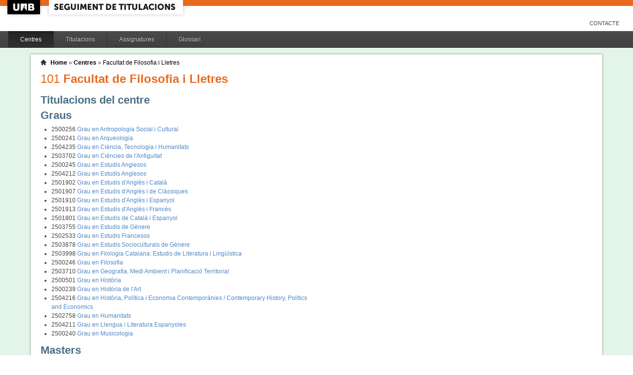

--- FILE ---
content_type: text/html;charset=ISO-8859-1
request_url: http://siq.uab.cat/siq_public/centre/101/;jsessionid=346328132901200B939A88B80F804AC1
body_size: 22965
content:
<!DOCTYPE html>






 







	

	
 

	
		 
	
		 
	
		 
	
		 
	
		 
	
		 
	
	
	
	
	
	
	



	



	

 


  


 


<!DOCTYPE html PUBLIC "-//W3C//DTD XHTML 1.0 Strict//EN"  "http://www.w3.org/TR/xhtml1/DTD/xhtml1-strict.dtd">

<html xmlns="http://www.w3.org/1999/xhtml" lang="ca" xml:lang="ca">
	<head id="head">
		

		<link rel="icon"  type="image/png" href="/siq_public/images/icona_siq_32.png" />

		<title>Seguiment de titulacions </title>


		<link type="text/css" rel="stylesheet" media="all" href="/siq_public/css/my_layout.css" /> 
		<!--[if lte IE 7]>
		<link type="text/css" rel="stylesheet" media="all" href="/siq_public/css/patches/patch_my_layout.css" /> 
		<![endif]-->

    <!--[if IE]><script language="javascript" type="text/javascript" src="/siq_public/js/flot/excanvas.min.js"></script><![endif]-->		
		<script language="javascript" type="text/javascript" src="/siq_public/js/jquery-1.4.2.min.js"></script>
			
		<link  HREF="/siq_public/css/jquery-ui-1.8.2.custom.css" TYPE="text/css"  REL="stylesheet"/>
		<script src="/siq_public/js/jquery-ui-1.8.2.custom.min.js" language="javascript" ></script>
		<script language="javascript" type="text/javascript" src="/siq_public/js/flot/jquery.flot.js"></script>
		<script language="javascript" type="text/javascript" src="/siq_public/js/flot/jquery.flot.pie.js"></script>
		<script language="javascript" type="text/javascript" src="/siq_public/js/flot/jquery.flot.stack.js"></script>
		<script language="javascript" type="text/javascript" src="/siq_public/js/flot/jquery.flot.text.js"></script>



		<script language="javascript" type="text/javascript" src="/siq_public/js/tipsy/jquery.tipsy.js"></script>	
			
		<link type="text/css" rel="stylesheet" media="all" href="/siq_public/js/tipsy/tipsy.css" /> 



		<script language="javascript" type="text/javascript" src="/siq_public/js/flot/jquery.flot.orderBars.js"></script>

		<script>
			
				$(document).ready(function() { 
					$("span[title^=niu:]").each( 
						function() {  
							$(this).css('color','green');
						}
					);
				});
				
			$(document).ready(function() {
				$('.tooltip').tipsy({gravity: 'se'});
				$('.tooltip-n' ).tipsy({gravity: 'n' });
				$('.tooltip-ne').tipsy({gravity: 'ne'});
				$('.tooltip-e' ).tipsy({gravity: 'e' });
				$('.tooltip-se').tipsy({gravity: 'se'});
				$('.tooltip-s' ).tipsy({gravity: 's' });
				$('.tooltip-sw').tipsy({gravity: 'sw'});
				$('.tooltip-w' ).tipsy({gravity: 'w' });
				$('.tooltip-nw').tipsy({gravity: 'nw'});
			});
		</script>


		<script>
			number_format = function(number, decimals, dec_point, thousands_sep) {
				var n = !isFinite(+number) ? 0 : +number,
				prec = !isFinite(+decimals) ? 0 : Math.abs(decimals),
				sep = (typeof thousands_sep === 'undefined') ? ',' : thousands_sep,
				dec = (typeof dec_point === 'undefined') ? '.' : dec_point,
				s = '',
				toFixedFix = function (n, prec) {
				    var k = Math.pow(10, prec);
				    return '' + Math.round(n * k) / k;
				};
				// Fix for IE parseFloat(0.55).toFixed(0) = 0;
				s = (prec ? toFixedFix(n, prec) : '' + Math.round(n)).split('.');
				if (s[0].length > 3) {
					s[0] = s[0].replace(/\B(?=(?:\d{3})+(?!\d))/g, sep);
				}
				if ((s[1] || '').length < prec) {
					s[1] = s[1] || '';
					s[1] += new Array(prec - s[1].length + 1).join('0');
				}
				return s.join(dec);
			};
		
			$(document).ready(function() {
			 /**
			   * Flot tooltips.
			   */
			  $('.flot-graph:not(.datum-processed)').each(function() {
			    var graph = $(this)
			    var popup = $('.flot-popup', this);
			    $('.flot-canvas', this).bind('plothover', function (event, pos, item) {
			      if (item) {
			        var parent = graph.offset();
			
			        // Format the item number a bit
			        var num = parseFloat(item.datapoint[1]);
			        var language = 'es';
			    
			        var decimal = '.';
			        var separator = ',';
			
			        switch (language) {
			          case 'fr':
			            decimal = ',';
			            separator = ' ';
			            break;
			          case 'es':
			            decimal = ',';
			            separator = '.';
			            break;
			          case 'en':
			          case 'ar':
			          default:
			            break;
			        }
			
			        num = number_format(num, 1, decimal, separator);
			        //num += ' <small>(' + item.datapoint[0] + ')</small>';
			
			        popup
			          .css("left", item.pageX - parent.left)
			          .css("top", item.pageY - parent.top)
			          .html(num)
			          .show();
			      }
			      else {
			        popup.fadeOut('fast');
			      }
			    });
			    $('.flot-canvas', this).bind('mouseleave', function () {
			      $('.flot-popup').fadeOut('fast');
			    });
			  }).addClass('datum-processed');
			});
			


		

		</script>

<!-- fi de les coses a treure del head -->

	</head>
	
<body > 
	
	

	
	
	
	<!-- skip link navigation -->
	<ul id="skiplinks">
		<li><a class="skip" href="#nav">Skip to navigation (Press Enter).</a></li>
		<li><a class="skip" href="#col3">Skip to main content (Press Enter).</a></li>
	</ul>


		<div id="pagina">
			
			<div class="header">
				<div class="logoUAB">
					<a href="http://www.uab.cat">UAB</a>
				</div>

				<div class="logoAplicacio">
					<div class="logo_text">
						<h1><a href="#"/>Seguiment de titulacions</a></h1>
					</div>
				</div>
			</div> 
			
			<ul class="naveines">
				<li><a href="/siq_public/contacte/">Contacte</a></li>
 
			</ul>
			
					 <!--
					 	| 
					 <a href="#" id="printbutton">Imprimir</a>
					 -->

			<ul id="menuPpal"  role="navigation">
						<li class="actiu" >
							<a href="/siq_public/centres/" title="Centres">Centres</a>
						</li> 
						<li  >
							<a href="/siq_public/titulacions/" title="Titulacions">Titulacions</a>
						</li> 
						<li  >
							<a href="/siq_public/assignatures/" title="Assignatures">Assignatures</a>
						</li> 

						<li  >
							<a href="/siq_public/glossari/" title="Glossari">Glossari</a>
						</li> 		
			</ul>
			<!-- end: main navigation -->


<div id="wrapContingutsMenu">
	<div id="contingutsMenu">
      <div id="breadcrumb">
         





 












	







<a href="/siq_public/">Home</a> 
	
		
			» 
			<a href="/siq_public/centres/">Centres</a> » 
				
			
				<a href="/siq_public/centre/101/"  class="actual"  >Facultat de Filosofia i Lletres</a>
					
								
							
				
				
			
			
					
		
		







      </div>			
 
 

			











 











	
		    <div id="teaser">
	        <div class="subcolumns">
	          <div class="c66l">
	            <div class="subcl">


<h1>
<span>101</span> 
Facultat de Filosofia i Lletres
</h1>
	            </div>
	          </div>
	          <div class="c33r">
	            <div class="subcl">



	            </div>
	          </div>
	        </div>
	      </div>	
	







<div id="main">
	
<!-- begin: #col1 - first float column -->
	<div id="col1" role="complementary">
		<div id="col1_content" class="clearfix">
	
		</div>
	</div>


	
	
	
	<div id="col3" role="main">
	<div id="col3_content" class="clearfix">
		
		
<h2>Titulacions del centre</h2>



		
	  
		






 















<h2>Graus</h2>
<ul class="titulacions"  id="#llistat_titulacions" >
	
		<li class="titulacio" >
			
			<span class="codi">2500256</span> 
			<a href="/siq_public/centre/101/titulacio/2500256/">
			Grau en Antropologia Social i Cultural 
			</a>

		</li>
	
		<li class="titulacio" >
			
			<span class="codi">2500241</span> 
			<a href="/siq_public/centre/101/titulacio/2500241/">
			Grau en Arqueologia 
			</a>

		</li>
	
		<li class="titulacio" >
			
			<span class="codi">2504235</span> 
			<a href="/siq_public/centre/101/titulacio/2504235/">
			Grau en Ciència, Tecnologia i Humanitats 
			</a>

		</li>
	
		<li class="titulacio" >
			
			<span class="codi">2503702</span> 
			<a href="/siq_public/centre/101/titulacio/2503702/">
			Grau en Ciències de l'Antiguitat 
			</a>

		</li>
	
		<li class="titulacio" >
			
			<span class="codi">2500245</span> 
			<a href="/siq_public/centre/101/titulacio/2500245/">
			Grau en Estudis Anglesos 
			</a>

		</li>
	
		<li class="titulacio" >
			
			<span class="codi">2504212</span> 
			<a href="/siq_public/centre/101/titulacio/2504212/">
			Grau en Estudis Anglesos 
			</a>

		</li>
	
		<li class="titulacio" >
			
			<span class="codi">2501902</span> 
			<a href="/siq_public/centre/101/titulacio/2501902/">
			Grau en Estudis d'Anglès i Català 
			</a>

		</li>
	
		<li class="titulacio" >
			
			<span class="codi">2501907</span> 
			<a href="/siq_public/centre/101/titulacio/2501907/">
			Grau en Estudis d'Anglès i de Clàssiques 
			</a>

		</li>
	
		<li class="titulacio" >
			
			<span class="codi">2501910</span> 
			<a href="/siq_public/centre/101/titulacio/2501910/">
			Grau en Estudis d'Anglès i Espanyol 
			</a>

		</li>
	
		<li class="titulacio" >
			
			<span class="codi">2501913</span> 
			<a href="/siq_public/centre/101/titulacio/2501913/">
			Grau en Estudis d'Anglès i Francès 
			</a>

		</li>
	
		<li class="titulacio" >
			
			<span class="codi">2501801</span> 
			<a href="/siq_public/centre/101/titulacio/2501801/">
			Grau en Estudis de Català i Espanyol 
			</a>

		</li>
	
		<li class="titulacio" >
			
			<span class="codi">2503755</span> 
			<a href="/siq_public/centre/101/titulacio/2503755/">
			Grau en Estudis de Gènere 
			</a>

		</li>
	
		<li class="titulacio" >
			
			<span class="codi">2502533</span> 
			<a href="/siq_public/centre/101/titulacio/2502533/">
			Grau en Estudis Francesos 
			</a>

		</li>
	
		<li class="titulacio" >
			
			<span class="codi">2503878</span> 
			<a href="/siq_public/centre/101/titulacio/2503878/">
			Grau en Estudis Socioculturals de Gènere 
			</a>

		</li>
	
		<li class="titulacio" >
			
			<span class="codi">2503998</span> 
			<a href="/siq_public/centre/101/titulacio/2503998/">
			Grau en Filologia Catalana: Estudis de Literatura i Lingüística 
			</a>

		</li>
	
		<li class="titulacio" >
			
			<span class="codi">2500246</span> 
			<a href="/siq_public/centre/101/titulacio/2500246/">
			Grau en Filosofia 
			</a>

		</li>
	
		<li class="titulacio" >
			
			<span class="codi">2503710</span> 
			<a href="/siq_public/centre/101/titulacio/2503710/">
			Grau en Geografia, Medi Ambient i Planificació Territorial 
			</a>

		</li>
	
		<li class="titulacio" >
			
			<span class="codi">2500501</span> 
			<a href="/siq_public/centre/101/titulacio/2500501/">
			Grau en Història 
			</a>

		</li>
	
		<li class="titulacio" >
			
			<span class="codi">2500239</span> 
			<a href="/siq_public/centre/101/titulacio/2500239/">
			Grau en Història de l'Art 
			</a>

		</li>
	
		<li class="titulacio" >
			
			<span class="codi">2504216</span> 
			<a href="/siq_public/centre/101/titulacio/2504216/">
			Grau en Història, Política i Economia Contemporànies / Contemporary History, Politics and Economics 
			</a>

		</li>
	
		<li class="titulacio" >
			
			<span class="codi">2502758</span> 
			<a href="/siq_public/centre/101/titulacio/2502758/">
			Grau en Humanitats 
			</a>

		</li>
	
		<li class="titulacio" >
			
			<span class="codi">2504211</span> 
			<a href="/siq_public/centre/101/titulacio/2504211/">
			Grau en Llengua i Literatura Espanyoles 
			</a>

		</li>
	
		<li class="titulacio" >
			
			<span class="codi">2500240</span> 
			<a href="/siq_public/centre/101/titulacio/2500240/">
			Grau en Musicologia 
			</a>

		</li>
	
</ul>











<h2>Masters</h2>
<ul class="titulacions"  id="#llistat_titulacions" >
	
		<li class="titulacio" >
			
			<span class="codi">4313768</span> 
			<a href="/siq_public/centre/101/titulacio/4313768/">
			Màster Universitari en Anàlisi i Gestió del Patrimoni 
			</a>

		</li>
	
		<li class="titulacio" >
			
			<span class="codi">4313769</span> 
			<a href="/siq_public/centre/101/titulacio/4313769/">
			Màster Universitari en Antropologia: Recerca Avançada i Intervenció Social 
			</a>

		</li>
	
		<li class="titulacio" >
			
			<span class="codi">4310920</span> 
			<a href="/siq_public/centre/101/titulacio/4310920/">
			Màster Universitari en Antropologia Social i Cultural / Social and Cultural Anthropology 
			</a>

		</li>
	
		<li class="titulacio" >
			
			<span class="codi">4317545</span> 
			<a href="/siq_public/centre/101/titulacio/4317545/">
			Màster Universitari en Arqueologia Prehistòrica 
			</a>

		</li>
	
		<li class="titulacio" >
			
			<span class="codi">4315555</span> 
			<a href="/siq_public/centre/101/titulacio/4315555/">
			Màster Universitari en Egiptologia 
			</a>

		</li>
	
		<li class="titulacio" >
			
			<span class="codi">4313157</span> 
			<a href="/siq_public/centre/101/titulacio/4313157/">
			Màster Universitari en Estudis Anglesos Avançats / Advanced English Studies 
			</a>

		</li>
	
		<li class="titulacio" >
			
			<span class="codi">4313382</span> 
			<a href="/siq_public/centre/101/titulacio/4313382/">
			Màster Universitari en Estudis Avançats de Llengua i Literatura Catalanes 
			</a>

		</li>
	
		<li class="titulacio" >
			
			<span class="codi">4313879</span> 
			<a href="/siq_public/centre/101/titulacio/4313879/">
			Màster Universitari en Estudis Teatrals 
			</a>

		</li>
	
		<li class="titulacio" >
			
			<span class="codi">4313300</span> 
			<a href="/siq_public/centre/101/titulacio/4313300/">
			Màster Universitari en Estudis Territorials i de la Població 
			</a>

		</li>
	
		<li class="titulacio" >
			
			<span class="codi">4317520</span> 
			<a href="/siq_public/centre/101/titulacio/4317520/">
			Màster Universitari en Estudis Territorials i Planejament 
			</a>

		</li>
	
		<li class="titulacio" >
			
			<span class="codi">4316227</span> 
			<a href="/siq_public/centre/101/titulacio/4316227/">
			Màster Universitari en Filosofia Aplicada 
			</a>

		</li>
	
		<li class="titulacio" >
			
			<span class="codi">4316204</span> 
			<a href="/siq_public/centre/101/titulacio/4316204/">
			Màster Universitari en Francès Llengua Estrangera i Diversitat Lingüística 
			</a>

		</li>
	
		<li class="titulacio" >
			
			<span class="codi">4315985</span> 
			<a href="/siq_public/centre/101/titulacio/4315985/">
			Màster Universitari en Geoinformació 
			</a>

		</li>
	
		<li class="titulacio" >
			
			<span class="codi">4317127</span> 
			<a href="/siq_public/centre/101/titulacio/4317127/">
			Màster Universitari en Humanitats i Patrimoni Digitals 
			</a>

		</li>
	
		<li class="titulacio" >
			
			<span class="codi">4313178</span> 
			<a href="/siq_public/centre/101/titulacio/4313178/">
			Màster Universitari en Literatura Comparada: Estudis Literaris i Culturals 
			</a>

		</li>
	
		<li class="titulacio" >
			
			<span class="codi">4313767</span> 
			<a href="/siq_public/centre/101/titulacio/4313767/">
			Màster Universitari en Llengua Espanyola, Literatura Hispànica i Espanyol com a Llengua Estrangera 
			</a>

		</li>
	
		<li class="titulacio" >
			
			<span class="codi">4312637</span> 
			<a href="/siq_public/centre/101/titulacio/4312637/">
			Màster Universitari en Musicologia, Educació Musical i Interpretació de la Música Antiga 
			</a>

		</li>
	
		<li class="titulacio" >
			
			<span class="codi">4313137</span> 
			<a href="/siq_public/centre/101/titulacio/4313137/">
			Màster Universitari en Prehistòria, Antiguitat i Edat Mitjana 
			</a>

		</li>
	
</ul>
















<h2>Dades històriques</h2>
<ul class="titulacions"  id="#llistat_titulacions" >
	
		<li class="titulacio" >
			
			<span class="codi">2500243</span> 
			<a href="/siq_public/centre/101/titulacio/2500243/">
			Grau en Estudis Clàssics 
			</a>  (Reverificació)

		</li>
	
		<li class="titulacio" >
			
			<span class="codi">2501792</span> 
			<a href="/siq_public/centre/101/titulacio/2501792/">
			Grau en Estudis de Català i de Clàssiques 
			</a>  (Suprimit)

		</li>
	
		<li class="titulacio" >
			
			<span class="codi">2501818</span> 
			<a href="/siq_public/centre/101/titulacio/2501818/">
			Grau en Estudis de Francès i Català 
			</a>  (Suprimit)

		</li>
	
		<li class="titulacio" >
			
			<span class="codi">2501856</span> 
			<a href="/siq_public/centre/101/titulacio/2501856/">
			Grau en Estudis de Francès i de Clàssiques 
			</a>  (Suprimit)

		</li>
	
		<li class="titulacio" >
			
			<span class="codi">2501857</span> 
			<a href="/siq_public/centre/101/titulacio/2501857/">
			Grau en Estudis de Francès i Espanyol 
			</a>  (Suprimit)

		</li>
	
		<li class="titulacio" >
			
			<span class="codi">2501802</span> 
			<a href="/siq_public/centre/101/titulacio/2501802/">
			Grau en Estudis d'Espanyol i de Clàssiques 
			</a>  (Suprimit)

		</li>
	
		<li class="titulacio" >
			
			<span class="codi">2501002</span> 
			<a href="/siq_public/centre/101/titulacio/2501002/">
			Grau en Geografia i Ordenació del Territori 
			</a>  (Reverificació)

		</li>
	
		<li class="titulacio" >
			
			<span class="codi">2500173</span> 
			<a href="/siq_public/centre/101/titulacio/2500173/">
			Grau en Humanitats 
			</a>  (Reverificació)

		</li>
	
		<li class="titulacio" >
			
			<span class="codi">2500247</span> 
			<a href="/siq_public/centre/101/titulacio/2500247/">
			Grau en Llengua i Literatura Catalanes 
			</a>  (Reverificació)

		</li>
	
		<li class="titulacio" >
			
			<span class="codi">2500248</span> 
			<a href="/siq_public/centre/101/titulacio/2500248/">
			Grau en Llengua i Literatura Espanyola 
			</a>  (Reverificació)

		</li>
	
		<li class="titulacio" >
			
			<span class="codi">4311300</span> 
			<a href="/siq_public/centre/101/titulacio/4311300/">
			Màster Universitari en Adquisició de l'Anglès i Comunicació Intercultural 
			</a>  (Fusió)

		</li>
	
		<li class="titulacio" >
			
			<span class="codi">4311326</span> 
			<a href="/siq_public/centre/101/titulacio/4311326/">
			Màster Universitari en Anàlisi i Gestió del Patrimoni 
			</a>  (Reverificació)

		</li>
	
		<li class="titulacio" >
			
			<span class="codi">4311301</span> 
			<a href="/siq_public/centre/101/titulacio/4311301/">
			Màster Universitari en Arqueologia Prehistòrica 
			</a>  (Fusió)

		</li>
	
		<li class="titulacio" >
			
			<span class="codi">4311304</span> 
			<a href="/siq_public/centre/101/titulacio/4311304/">
			Màster Universitari en Ciències de l'Antiguitat i de l'Edat Mitjana 
			</a>  (Fusió)

		</li>
	
		<li class="titulacio" >
			
			<span class="codi">4310919</span> 
			<a href="/siq_public/centre/101/titulacio/4310919/">
			Màster Universitari en Estudis Anglesos Avançats: Literatura i Cultura 
			</a>  (Fusió)

		</li>
	
		<li class="titulacio" >
			
			<span class="codi">4311333</span> 
			<a href="/siq_public/centre/101/titulacio/4311333/">
			Màster Universitari en Estudis Avançats i Aplicats a Llengua i Literatura Catalanes 
			</a>  (Reverificació)

		</li>
	
		<li class="titulacio" >
			
			<span class="codi">4311340</span> 
			<a href="/siq_public/centre/101/titulacio/4311340/">
			Màster Universitari en Estudis Teatrals 
			</a>  (Reverificació)

		</li>
	
		<li class="titulacio" >
			
			<span class="codi">4311308</span> 
			<a href="/siq_public/centre/101/titulacio/4311308/">
			Màster Universitari en Estudis Territorials i de la Població 
			</a>  (Reverificació)

		</li>
	
		<li class="titulacio" >
			
			<span class="codi">4311339</span> 
			<a href="/siq_public/centre/101/titulacio/4311339/">
			Màster Universitari en Filosofia Contemporània: Tendències i Debats 
			</a>  (Reverificació)

		</li>
	
		<li class="titulacio" >
			
			<span class="codi">4312809</span> 
			<a href="/siq_public/centre/101/titulacio/4312809/">
			Màster Universitari en Història de Catalunya 
			</a>  (Suprimit)

		</li>
	
		<li class="titulacio" >
			
			<span class="codi">4311324</span> 
			<a href="/siq_public/centre/101/titulacio/4311324/">
			Màster Universitari en Literatura Comparada: Estudis Literaris i Culturals 
			</a>  (Reverificació)

		</li>
	
		<li class="titulacio" >
			
			<span class="codi">4311323</span> 
			<a href="/siq_public/centre/101/titulacio/4311323/">
			Màster Universitari en Llengua Espanyola i Literatura Hispànica 
			</a>  (Reverificació)

		</li>
	
		<li class="titulacio" >
			
			<span class="codi">4310028</span> 
			<a href="/siq_public/centre/101/titulacio/4310028/">
			Màster Universitari en Llengua i Civilització de l'Antic Egipte 
			</a>  (Reverificació)

		</li>
	
		<li class="titulacio" >
			
			<span class="codi">4311353</span> 
			<a href="/siq_public/centre/101/titulacio/4311353/">
			Màster Universitari en Processament del Llenguatge Natural i Tecnologies Lingüístiques 
			</a>  (Suprimit)

		</li>
	
		<li class="titulacio" >
			
			<span class="codi">4311322</span> 
			<a href="/siq_public/centre/101/titulacio/4311322/">
			Màster Universitari en Recerca Etnogràfica, Teoria Antropològica i Relacions Interculturals 
			</a>  (Reverificació)

		</li>
	
		<li class="titulacio" >
			
			<span class="codi">4313410</span> 
			<a href="/siq_public/centre/101/titulacio/4313410/">
			Màster Universitari en Reptes de la Filosofia Contemporània 
			</a>  (Reverificació)

		</li>
	
		<li class="titulacio" >
			
			<span class="codi">4313807</span> 
			<a href="/siq_public/centre/101/titulacio/4313807/">
			Màster Universitari en Tractament de la Informació i Comunicació Multilingüe 
			</a>  (Suprimit)

		</li>
	
		<li class="titulacio" >
			
			<span class="codi">4311355</span> 
			<a href="/siq_public/centre/101/titulacio/4311355/">
			Màster Universitari en Tractament de la Informació i Comunicació Multilingüe 
			</a>  (Reverificació)

		</li>
	
</ul>







		<HR />



</div>
</div>
</div>



		</div>
		
</div>
		
	</div>
</div>

			<!-- begin: #footer -->
			<div id="footer" role="contentinfo">
			<a href="/siq_public/">Inici</a> | <a href="/siq_public/info/">Sobre aquest web</a>
				<br/>
				&copy; 2022 <a href="http://www.uab.cat">UNIVERSITAT AUT&Ograve;NOMA DE BARCELONA</a> - Tots els drets reservats	

			</div>
			<!-- end: #footer -->
				

	<!-- full skip link functionality in webkit browsers -->

<script language="javascript" type="text/javascript" src="/siq_public/yaml/core/js/yaml-focusfix.js"></script>		
	
<script type="text/javascript">

  var _gaq = _gaq || [];
  _gaq.push(['_setAccount', 'UA-4543004-8']);
  _gaq.push(['_trackPageview']);
	_gaq.push(['_setCustomVar',
      1,             
      'Usuari',   
      '',
      1 
   ]);  
	_gaq.push(['_setCustomVar',
      2,             
      'Perfil',   
      '',
      1 
   ]);



  (function() {
    var ga = document.createElement('script'); ga.type = 'text/javascript'; ga.async = true;
    ga.src = ('https:' == document.location.protocol ? 'https://ssl' : 'http://www') + '.google-analytics.com/ga.js';
    var s = document.getElementsByTagName('script')[0]; s.parentNode.insertBefore(ga, s);
  })();

</script>


</body>
</html>


--- FILE ---
content_type: text/css
request_url: http://siq.uab.cat/siq_public/yaml/core/base.css
body_size: 8386
content:
@charset "UTF-8";
/**
 * "Yet Another Multicolumn Layout" - (X)HTML/CSS Framework
 *
 * (en) YAML core stylesheet
 * (de) YAML Basis-Stylesheet
 *
 * Don't make any changes in this file!
 * Your changes should be placed in any css-file in your own stylesheet folder.
 *
 * @copyright       Copyright 2005-2010, Dirk Jesse
 * @license         CC-A 2.0 (http://creativecommons.org/licenses/by/2.0/),
 *                  YAML-C (http://www.yaml.de/en/license/license-conditions.html)
 * @link            http://www.yaml.de
 * @package         yaml
 * @version         3.2.1
 * @revision        $Revision: 454 $
 * @lastmodified    $Date: 2010-01-01 17:31:10 +0100 (Fr, 01. Jan 2010) $
 */

@media all
{
 /**
  * @section browser reset
  * @see     http://www.yaml.de/en/documentation/css-components/base-stylesheet.html
  */

  /* (en) Global reset of paddings and margins for all HTML elements */
  /* (de) Globales Zurücksetzen der Innen- und Außenabstände für alle HTML-Elemente */
  * { margin:0; padding:0; }

  /* (en) Correction:margin/padding reset caused too small select boxes. */
  /* (de) Korrektur:Das Zurücksetzen der Abstände verursacht zu kleine Selectboxen. */
  option { padding-left:0.4em; } /* LTR */
  select { padding:1px; }

 /**
  * (en) Global fix of the Italics bugs in IE 5.x and IE 6
  * (de) Globale Korrektur des Italics Bugs des IE 5.x und IE 6
  *
  * @bugfix
  * @affected   IE 5.x/Win, IE6
  * @css-for    IE 5.x/Win, IE6
  * @valid      yes
  */
  * html body * { overflow:visible; }
  * html iframe, * html frame { overflow:auto; }
  * html frameset { overflow:hidden; }

  body {
    /* (en) Fix for rounding errors when scaling font sizes in older versions of Opera browser */
    /* (de) Beseitigung von Rundungsfehler beim Skalieren von Schriftgrößen in älteren Opera Versionen */
    font-size:100.01%;

    /* (en) Standard values for colors and text alignment */
    /* (de) Vorgabe der Standardfarben und Textausrichtung */
    background:#fff;
    color:#000;
    text-align:left; /* LTR */
  }

  /* (en) avoid visible outlines on DIV containers in Webkit browsers */
  /* (de) Vermeidung sichtbarer Outline-Rahmen in Webkit-Browsern */
  div { outline:0 none; }

  /* (en) Clear borders for <fieldset> and <img> elements */
  /* (de) Rahmen für <fieldset> und <img> Elemente löschen */
  fieldset, img { border:0 solid; }

  /* (en) new standard values for lists, blockquote and cite */
  /* (de) Neue Standardwerte für Listen & Zitate */
  ul, ol, dl { margin:0 0 1em 1em; } /* LTR */
  li {
    line-height:1.5em;
    margin-left:0.8em; /* LTR */
  }

  dt { font-weight:bold; }
  dd { margin:0 0 1em 0.8em; } /* LTR */

  blockquote { margin:0 0 1em 0.8em; } /* LTR */

  blockquote:before, blockquote:after,
  q:before, q:after { content:""; }

 /*------------------------------------------------------------------------------------------------------*/

 /**
  * @section clearing methods
  * @see     http://yaml.de/en/documentation/basics/general.html
  */

  /* (en) clearfix method for clearing floats */
  /* (de) Clearfix-Methode zum Clearen der Float-Umgebungen */
  .clearfix:after {
    clear:both;
    content:".";
    display:block;
    font-size:0;
    height:0;
    visibility:hidden;
  }

  /* (en) essential for Safari browser !! */
  /* (de) Diese Angabe benötigt der Safari-Browser zwingend !! */
  .clearfix { display:block; }

  /* (en) alternative solution to contain floats */
  /* (de) Alternative Methode zum Einschließen von Float-Umgebungen */
  .floatbox { overflow:hidden; }

  /* (en) IE-Clearing:Only used in Internet Explorer, switched on in iehacks.css */
  /* (de) IE-Clearing:Benötigt nur der Internet Explorer und über iehacks.css zugeschaltet */
  #ie_clearing { display:none; }

 /*------------------------------------------------------------------------------------------------------*/

 /**
  * @section hidden elements | Versteckte Elemente
  * @see     http://www.yaml.de/en/documentation/basics/skip-links.html
  *
  * (en) skip links and hidden content
  * (de) Skip-Links und versteckte Inhalte
  */

  /* (en) classes for invisible elements in the base layout */
  /* (de) Klassen für unsichtbare Elemente im Basislayout */
  .skip, .hideme, .print {
    position:absolute;
    top:-32768px;
    left:-32768px; /* LTR */
  }

  /* (en) make skip links visible when using tab navigation */
  /* (de) Skip-Links für Tab-Navigation sichtbar schalten */
  .skip:focus, .skip:active {
    position:static;
    top:0;
    left:0;
  }

  /* skiplinks:technical setup */
  #skiplinks { 
    position:absolute;
    top:0px; 
    left:-32768px; 
    z-index:1000; 
    width:100%;
    margin:0; 
    padding:0; 
    list-style-type:none;   
  }
  
  #skiplinks a.skip:focus,
  #skiplinks a.skip:active {
    left:32768px; 
    outline:0 none;
    position:absolute; 
    width:100%;
  }  
}

@media screen, projection
{

 /**
  * @section base layout | Basis Layout
  * @see     http://www.yaml.de/en/documentation/css-components/base-stylesheet.html
  *
  * |-------------------------------|
  * | #header                       |
  * |-------------------------------|
  * | #col1   | #col3     | #col2   |
  * | 200 px  | flexible  | 200px   |
  * |-------------------------------|
  * | #footer                       |
  * |-------------------------------|
  */

  #header { position:relative; }

  /* (en) Text Alignment for #topnav content */
  /* (de) Textausrichtung für #topnav Inhalte */
  #topnav { text-align:right; }  /* LTR */

  /* (en) Absolute positioning only within #header */
  /* (de) Absolute Positionierung erfolgt nur innerhalb von #header */
  #header #topnav {
    position:absolute;
    top:10px;
    right:10px; /* LTR */
  }

  /* (en) Backup for correct positioning */
  /* (de) Absicherung korrekte Positionierung */
  #header, #nav, #main, #footer { clear:both; }

  #col1 { float:left; width:200px; }
  #col2 { float:right; width:200px; }
  #col3 { width:auto; margin:0 200px; }

  /* (en) Preparation for absolute positioning within content columns */
  /* (de) Vorbereitung für absolute Positionierungen innerhalb der Inhaltsspalten */
  #col1_content, #col2_content, #col3_content { position:relative; }

 /*------------------------------------------------------------------------------------------------------*/

 /**
  * @section subtemplates
  * @see     http://www.yaml.de/en/documentation/practice/subtemplates.html
  */
  .subcolumns { width:100%; overflow:hidden; }

  /* (en) alternative class for optional support of old Mozilla/Netscape browers */
  /* (de) Alternative Klasse zur optionalen Unterstützung alter Mozilla/Netscape-Brower */
  .subcolumns_oldgecko { width:100%; float:left; }

  .c20l, .c25l, .c33l, .c40l, .c38l, .c50l, .c60l, .c62l, .c66l, .c75l, .c80l { float:left; }
  .c20r, .c25r, .c33r, .c40r, .c38r, .c50r, .c60r, .c66r, .c62r, .c75r, .c80r { float:right; margin-left:-5px; }

  .c20l, .c20r { width:20%; }
  .c40l, .c40r { width:40%; }
  .c60l, .c60r { width:60%; }
  .c80l, .c80r { width:80%; }
  .c25l, .c25r { width:25%; }
  .c33l, .c33r { width:33.333%; }
  .c50l, .c50r { width:50%; }
  .c66l, .c66r { width:66.666%; }
  .c75l, .c75r { width:75%; }
  .c38l, .c38r { width:38.2%; }
  .c62l, .c62r { width:61.8%; }

  .subc  { padding:0 0.5em; }
  .subcl { padding:0 1em 0 0; }
  .subcr { padding:0 0 0 1em; }

  .equalize, .equalize .subcolumns { overflow:visible; display:table; table-layout:fixed; }

  .equalize > div {
    display:table-cell;
    float:none; 
    margin:0; 
    overflow:hidden;
    vertical-align:top;
  }
}

@media print
{
 /**
  * (en) float clearing for .floatbox and subtemplates. Uses display:table to avoid bugs in FF & IE
  * (de) Float Clearing für .floatbox und die Subtemplates. Verwendet display:table, um Darstellungsprobleme im FF & IE zu vermeiden
  *
  * @bugfix
  * @since     3.0
  * @affected  FF2.0, FF3.0, IE7
  * @css-for   all browsers
  * @valid     yes
  */

  .subcolumns > div,
  .floatbox { 
    overflow:visible; 
    display:table;
  } 

  /* (en) make .print class visible */
  /* (de) .print-Klasse sichtbar schalten */
  .print { 
    position:static; 
    left:0;
  }

  /* (en) generic class to hide elements for print */
  /* (de) Allgemeine CSS Klasse, um beliebige Elemente in der Druckausgabe auszublenden */
  .noprint { display:none !important; }
}


--- FILE ---
content_type: text/css
request_url: http://siq.uab.cat/siq_public/yaml/navigation/nav_shinybuttons.css
body_size: 2762
content:
@charset "UTF-8";
/**
 * "Yet Another Multicolumn Layout" - (X)HTML/CSS Framework
 *
 * (en) Horizontal list navigation "Shiny Buttons"
 * (de) Horizontale Navigationsliste "Shiny Buttons"
 *
 * @copyright       Copyright 2005-2010, Dirk Jesse
 * @license         CC-A 2.0 (http://creativecommons.org/licenses/by/2.0/),
 *                  YAML-C (http://www.yaml.de/en/license/license-conditions.html)
 * @link            http://www.yaml.de
 * @package         yaml
 * @version         3.2.1
 * @revision        $Revision:392 $
 * @lastmodified    $Date:2009-07-05 12:18:40 +0200 (So, 05. Jul 2009) $
 */

@media all
{
  .hlist {
    /* (en) containing floats in IE */
    /* (de) Einfassen der Floats im IE */
    width:100%;
    overflow:hidden;
    /* (en) containing floats in all other browsers */
    /* (de) Einfassen der Floats in allen anderen Browsern */
    float:left;
    display:inline;
    /* (en|de) Bugfix:IE - collapsing horizontal margins */
    position:relative;
    /* (en) Repeat the main color from the image */
    /* (de) Wiederholung der Hauptfarbe aus der Bilddatei */
    background:#c0c0c0 url("images/shiny_buttons/background.png") repeat-x center right;
    border-top:1px #333 solid;
    border-bottom:1px #333 solid;
    line-height:0;
  }

  .hlist ul {
    margin:0;
    padding:0;
    /* (en|de) Bugfix:IE - Doubled Float Margin Bug */
    display:inline;
    float:left; /* LTR */
    /* (en) Left margin of the first button  */
    /* (de) Abstand des ersten Buttons vom linken Rand  */
    border-left:1px #aaa solid;
    border-right:1px #fff solid;
  }

  .hlist ul li {
    border-left:1px #fff solid;
    border-right:1px #aaa solid;
    /* (en|de) Bugfix:IE - Doubled Float Margin Bug */
    display:inline;
    float:left; /* LTR */
    font-size:1.0em;
    line-height:1em;
    list-style-type:none;
    margin:0;
    padding:0;
  }

  .hlist ul li a,
  .hlist ul li strong {
    background:transparent;
    color:#000;
    display:block;
    font-size:1em;
    font-weight:bold;
    margin:0;
    padding:0.5em 0.8em 0.5em 0.8em;
    text-decoration:none;
    width:auto;
  }

  .hlist ul li a:focus,
  .hlist ul li a:hover,
  .hlist ul li a:active  { background:#eee; color:#333; text-decoration:none; outline: 0 none; }

  .hlist ul li.active {
    /* (en) Repeat the main color from the image */
    /* (de) Wiederholung der Hauptfarbe aus der Bilddatei */
    background:#272727 url("images/shiny_buttons/background_active.png") repeat-x center right;
    border-left:1px #444 solid;
    border-right:1px #888 solid;
  }

  .hlist ul li.active strong,
  .hlist ul li.active a:focus,
  .hlist ul li.active a:hover,
  .hlist ul li.active a:active { background:transparent; color:#fff; text-decoration:none; }
}


--- FILE ---
content_type: text/css
request_url: http://siq.uab.cat/siq_public/css/screen/basemod.css
body_size: 11367
content:
@charset "UTF-8";
/**
 * "Yet Another Multicolumn Layout" - (X)HTML/CSS Framework
 *
 * (en) Screen layout for YAML examples
 * (de) Bildschirmlayout für YAML-Beispiele
 *
 * @copyright       Copyright 2005-2010, Dirk Jesse
 * @license         CC-A 2.0 (http://creativecommons.org/licenses/by/2.0/),
 *                  YAML-C (http://www.yaml.de/en/license/license-conditions.html)
 * @link            http://www.yaml.de
 * @package         yaml
 * @version         3.2.1
 * @revision        $Revision:426 $
 * @lastmodified    $Date: 2009-10-27 21:15:57 +0100 (Di, 27. Okt 2009) $
 */

@media screen, projection 
{
  /** 
   * (en) Forcing vertical scrollbars in IE8, Firefox, Webkit & Opera 
   * (de) Erzwingen vertikaler Scrollbalken in IE8, Firefox, Webkit & Opera 
   *
   * @workaround
   * @affected IE8, FF, Webkit, Opera
   * @css-for all
   * @valid CSS3
   */

  body { overflow-y:scroll;  }

  /*------------------------------------------------------------------------------------------------------*/
  
  /**
   * (en) Formatting YAML's  basic layout elements
   * (de) Gestaltung des YAML Basis-Layouts
   */

  /* (en) Marginal areas & page background */
  /* (de) Randbereiche & Seitenhintergrund */
  body {  padding:0; }

  /* (en) Centering layout in old IE-versions */
  /* (de) Zentrierung des Layouts in alten IE-versionen */
  body { text-align:center; }
  .page_margins { text-align:left; margin:0 auto; }

  /* (en) Layout:width, background, borders */
  /* (de) Layout:Breite, Hintergrund, Rahmen */
  .page_margins { min-width:740px; max-width:80em; background:#fff; }
  .page { padding:0px; }

  /* (en) Designing main layout elements */
  /* (de) Gestaltung der Hauptelemente des Layouts */

 #pagina{margin: 0; padding: 0; background: #fff;}

.logoAplicacio h1 {text-indent: -3000px;} 
  
.header { background: #fff url(imgs/headerBk.png) top left no-repeat; height: 39px; }
  	.header .logoUAB {margin-top: 0; margin-left: 17px; width: 66px; height:29px;  }
	.header .logoUAB a { display: block; width: 100%; height: 100%; text-indent: -2000em; }
	.header .logoAplicacio { margin-left: 0px;}
  	.header .logoAplicacio .logo_text {}
	.header .logoAplicacio .logo_text h1 a {}
	
.naveines { list-style-type: none; text-align: right; margin: 0 1em 0 0; padding: 0; }
	.naveines li { display: block;float: right;text-transform: uppercase; font-size: 0.9em; margin-right: 1em;}
	.naveines li a { color: #444; text-decoration: none; padding: 0 0.5em;}
	.naveines li a:hover { color: #fff; background: #4E7085; }
	.naveines li.sortida a { color: #444; text-decoration: none;}
	.naveines li.sortida a:hover { color: #fff; background: #4E7085;}


  /* (en) adjustment of main navigation */
  /* (de) Anpassung der Hauptnavigation */



  #main { background:#fff;padding:10px 0; text-align: left;}

#wrapContingutsMenu{background: #E3F4E8; margin: 0; padding: 1em;}

#contingutsMenu{width: 92%;min-width:980px; margin: 0 auto; background: #fff;-moz-box-shadow: 0 0 3px #666; -webkit-box-shadow: 0 0 3px #666; box-shadow: 0 0 3px #666;}

  #footer {
		margin: 0 auto;
		padding: 1em 0 2em 0;
		text-align: center;
		background: #E3F4E8;
		line-height:180%;
		color: #666;
		font-size: 0.9em;
  } 
  
  #footer a{color: #699796;}

 
   

  /*------------------------------------------------------------------------------------------------------*/
  /**
	 * Main Default
   * (en) Formatting content container
   * (de) Formatierung der Inhalts-Container
   *
   * |-------------------------------|
   * | #header                       |
   * |-------------------------------|
   * | #breadcrumb                   | 
   * |-------------------------------| 
   * | #teaser                       | 
   * |-------------------------------| 
   * | #col3    | #col2    | #col1   | 
   * | flexible | 25%      | 25%     | 
   * |-------------------------------|
   * | #footer                       |
   * |-------------------------------|
   */

	 
  #col1 { float: right; width: 25%;  margin:0 }
  #col2 { float: right; width: 25%;  margin:0 }
  #col3 { width: auto; margin: 0 50% 0 0}
  #col1_content { padding: 0 20px 0 3px }
  #col2_content { padding: 0 3px }
  #col3_content { padding: 0 3px 0 20px }
 
 
  /*------------------------------------------------------------------------------------------------------*/
  /**
	 * Main indicador
   * (en) Formatting content container
   * (de) Formatierung der Inhalts-Container
   *
   * |-------------------------------|
   * | #header                       |
   * |-------------------------------|
   * | #breadcrumb                   | 
   * |-------------------------------| 
   * | #teaser                       | 
   * |-------------------------------| 
   * | #col3               | #col1   | 
   * | flexible            | 25%     | 
   * |-------------------------------|
   * | #footer                       |
   * |-------------------------------|
   */

	 
  #main.indicador div.subcolumns {  padding: 0 20px 0 20px}
  
  #main.indicador div.subcolumns div.grafica {padding:1em;}
	#main.indicador div.subcolumns div.dadesindicador {padding:2em 0.5em 2em 0.5em; margin: 1em 40px 0 0 ; background-color:#efefef}

  #main.indicador div.subcolumns div.desglos {padding:1em; background-color:#efefef}
   
 
  
  #main.indicador table {width:100%; }

  #main.indicador div.subcolumns div.dadesindicador table.taula_indicador tr th { text-align:center; }
  #main.indicador div.subcolumns div.dadesindicador table.taula_indicador tr td { text-align:center; }
  
  
  #main.resultatsacademics>div>div {margin:0 10px 0 20px;}
  #main.resultatsacademics table {width:100%; }  
 

  #main.estructuraestudis>div>div {margin:0 10px 0 20px;}
  #main.estructuraestudis table {width:100%; }   
  
  
  #main.taulainforme div.subcolumns {  padding: 0 20px 0 20px}
  
  #main.taulainforme table {width:100%; border:2px solid #666;}
  #main.taulainforme table tr td {font-size:1.1em ;padding:0.5em; border-left:0px #fff;border-right:0px  #fff;}
  #main.taulainforme table tr th {font-size:1.1em ; padding:0.5em; background: #ccc;border-bottom:1px solid #666;border-top:2px solid #666; border-left:0px  #fff;border-right:0px  #fff;}
 	#main.taulainforme table tr:hover td { background: #ffffff; color: #333; } 
 	#main.taulainforme table tr:hover th { background: #ccc; color: #333; } 
  

  #main.taulaassignatures div.subcolumns {  padding: 0 20px 0 20px;  }
  #main.taulaassignatures table {width:100%; }
  
 /**  
  * ------------------------------------------------------------------------------------------------- #
  *
  * (en) Styling of layout specific elements
  * (de) Gestaltung layoutabhängiger Elemente
  */


  
.header { background: url(../imgs/headerBk.png) top left no-repeat; height: 39px; }
  	.header .logoUAB { margin-top: 0; margin-left: 17px; width: 66px; height:29px;  }
	.header .logoUAB a { display: block; width: 100%; height: 100%; text-indent: -2000em; }
	.header .logoAplicacio { margin-left: 0px;}
  	.header .logoAplicacio .logo_text {}
	.header .logoAplicacio .logo_text h1 a {}
	
.naveines { list-style-type: none; text-align: right; margin: 0 1em 0 0; padding: 0; }
	.naveines li { display: block;float: right;text-transform: uppercase; font-size: 0.9em; margin-right: 1em;}
		.naveines .usuari{text-transform: none; color: #888;}
	.naveines li a { color: #444; text-decoration: none; padding: 0 0.5em;}
	.naveines li a:hover { color: #fff; background: #4E7085; }
	.naveines li.sortida a { color: #444; text-decoration: none;}
	.naveines li.sortida a:hover { color: #fff; background: #4E7085;}






 /**
  * ------------------------------------------------------------------------------------------------- #
  *
  * Skiplinks 
  *
  * (en) Visual styling for skiplink navigation
  * (de) Visuelle Gestaltung der Skiplink-Navigation
  *
  * @section content-skiplinks
  */
  
  #skiplinks a.skip:focus,
  #skiplinks a.skip:active { 
	color:#fff; 
	background:#333; 
	border-bottom:1px #000 solid;
	padding:10px 0;
	text-decoration:none;
  }


  /*-------------------------------------------------------------------------*/
	  
  #menuPpal{height: 34px;line-height: 34px;background: #3F3F3F url(../imgs/menuPpalBk.png) repeat-x 0 0;padding-left: 1.3em; margin: 2em 0 0 0;border-bottom: 1px solid #fff; }
	#menuPpal li {height: 34px; line-height: 34px; margin: 0;list-style: none; float:left; color: #CCC;text-shadow: #222 1px 1px 2px; border-left: 1px solid #333;}
	#menuPpal li a{height: 100%;text-decoration: none;color: #CCC; margin: 0;display: block; padding: 0 2em;}
	#menuPpal li.actiu a{text-decoration: none;color: #fff; background: #333 url(../imgs/menuPpalLiBk.png) repeat-x top left;}
	#menuPpal li a:hover{text-decoration: none;color: #fff; background: #333 url(../imgs/menuPpalLiBk.png) repeat-x top left;}

	#breadcrumb { clear:both; padding: 10px 20px 0 20px; margin:0; } 



	#teaser_indicador { clear:both; padding: 0 20px; margin: 10px 0; text-align: left; }
	#teaser_assignatura { clear:both; padding: 0 20px; margin: 10px 0; text-align: left; }



	/* Breadcrumbs
	-------------------------------------------------------------- */
	#breadcrumb {
	  clear:both; 
	  margin-left:15px;
	  padding: 10px 20px 0 25px;
	  background: url('../../images/home.gif') 5px 11px no-repeat;
	  font-family: Arial;
	  font-weight: normal !important;
	  margin-bottom:1em;
	  text-align: left;
	} 
	
	#breadcrumb a:link,
	#breadcrumb a:focus,
	#breadcrumb a:visited {
	  color: #000;
	  font-weight: bold;
	}
	
	
	#breadcrumb a:last-child {
		  font-weight: normal;
	}



	/* Teaser
	-------------------------------------------------------------- */

	#teaser {text-align: left; padding-left: 20px;}
	#teaser h1 span {
 		font-weight: normal;

	}
	
	
  /*-------------------------------------------------------------------------*/


  #border-top {
    overflow:hidden;
    width: auto;
    height: 20px;
    font-size:0;
    margin-bottom: -15px;
    background-image:  url(../../images/gfxborder/border_top.gif);
    background-repeat:repeat-x;
    background-position:top left;
  }

  #border-bottom {
    overflow:hidden;
    width: auto;
    height: 20px;
    margin-top: -15px;
    font-size:0;
    background-image:  url(../../images/gfxborder/border_bottom.gif);
    background-repeat:repeat-x;
    background-position:bottom left;
  }

  #edge-tl {
    float:left;
    width: 20px;
    height: 20px;
    font-size:0;
    background-image:  url(../../images/gfxborder/corner_tl.gif);
    background-position: top left;
  }

  #edge-tr {
    position:relative; /* IE Fix | z-index */
    float:right;
    width: 20px;
    height: 20px;
    font-size:0;
    background-image:  url(../../images/gfxborder/corner_tr.gif);
    background-position: top right;
  }

  #edge-bl {
    float:left; 
    width: 20px;
    height: 20px;
    background-image:  url(../../images/gfxborder/corner_bl.gif);
    background-position: bottom left;
  }

  #edge-br {
    position:relative; /* IE Fix | z-index */
    float:right;
    width: 20px;
    height: 20px;
    background-image:  url(../../images/gfxborder/corner_br.gif);
    background-position: bottom right;
  }
  

  
  
  
	#taula_informe { clear:both; padding: 0 20px; margin: 10px 0; text-align:right; }      



	select.myDestination { width:100%; }

   #main.titulacions>div>div {margin:0 10px 0 20px;}
  
  
  
  
}


--- FILE ---
content_type: text/css
request_url: http://siq.uab.cat/siq_public/css/print/print_draft.css
body_size: 2172
content:
@charset "UTF-8";
/**
 * "Yet Another Multicolumn Layout" - (X)HTML/CSS Framework
 *
 * (en) print stylesheet
 * (de) Druck-Stylesheet
 *
 * @copyright       Copyright 2005-2010, Dirk Jesse
 * @license         CC-A 2.0 (http://creativecommons.org/licenses/by/2.0/),
 *                  YAML-C (http://www.yaml.de/en/license/license-conditions.html)
 * @link            http://www.yaml.de
 * @package         yaml
 * @version         3.2.1
 * @revision        $Revision:302 $
 * @lastmodified    $Date:2008-12-14 11:23:55 +0100 (So, 14. Dez 2008) $
 */


@media print
{
 /**
  * @section basic layout preparation
  * @see     http://www.yaml.de/en/documentation/css-components/layout-for-print-media.html
  */

  /* (en) change font size unit to [pt] - avoiding problems with [px] unit in Gecko based browsers  */
  
  body { font-size:10pt; background: white;}

  /* (en) Hide unneeded container of the screenlayout in print layout */

  #topnav, #nav, #search { display:none; }

 
  #teaser div.c33r , #header , #breadcrumb , #footer  , #taula_informe{ display:none; }
  
  button  { display:none; }


 
  /*------------------------------------------------------------------------------------------------------*/

  /* (en) Avoid page breaks right after headings */

  h1,h2,h3,h4,h5,h6 { page-break-after:avoid; }
  
  

	 
  #col1 { float: right; width: 25%;  margin:0 }
  #col2 { float: right; width: 25%;  margin:0 }
  #col3 { width: auto; margin: 0 50% 0 0}
  #col1_content { padding: 0;padding:0; }
  #col2_content { padding: 0;padding:0; }
  #col3_content { padding: 0;padding:0; }
 

	div.widget{background:transparent; border:1px #666 solid; margin:0; padding;0;} 
	
	div.flot-canvas {
			width:100%; 
			font-family:arial;
			margin: 1em 0 2em 50px; position: relative;
	}
 

  /*------------------------------------------------------------------------------------------------------*/

  /* (en) optional output of acronyms and abbreviations*/


    abbr[title]:after, 
    acronym[title]:after { content:'(' attr(title) ')'; }

  /*
  a[href]:after {
    content:" <URL:"attr(href)">";
    color:#444;
    background:inherit;
    font-style:italic;
  }

*/

}


--- FILE ---
content_type: text/javascript
request_url: http://siq.uab.cat/siq_public/js/flot/jquery.flot.stack.js
body_size: 6968
content:
/*
Flot plugin for stacking data sets, i.e. putting them on top of each
other, for accumulative graphs.

The plugin assumes the data is sorted on x (or y if stacking
horizontally). For line charts, it is assumed that if a line has an
undefined gap (from a null point), then the line above it should have
the same gap - insert zeros instead of "null" if you want another
behaviour. This also holds for the start and end of the chart. Note
that stacking a mix of positive and negative values in most instances
doesn't make sense (so it looks weird).

Two or more series are stacked when their "stack" attribute is set to
the same key (which can be any number or string or just "true"). To
specify the default stack, you can set

  series: {
    stack: null or true or key (number/string)
  }

or specify it for a specific series

  $.plot($("#placeholder"), [{ data: [ ... ], stack: true }])
  
The stacking order is determined by the order of the data series in
the array (later series end up on top of the previous).

Internally, the plugin modifies the datapoints in each series, adding
an offset to the y value. For line series, extra data points are
inserted through interpolation. If there's a second y value, it's also
adjusted (e.g for bar charts or filled areas).
*/

(function ($) {
    var options = {
        series: { stack: null } // or number/string
    };
    
    function init(plot) {
        function findMatchingSeries(s, allseries) {
            var res = null
            for (var i = 0; i < allseries.length; ++i) {
                if (s == allseries[i])
                    break;
                
                if (allseries[i].stack == s.stack)
                    res = allseries[i];
            }
            
            return res;
        }
        
        function stackData(plot, s, datapoints) {
            if (s.stack == null)
                return;

            var other = findMatchingSeries(s, plot.getData());
            if (!other)
                return;

            var ps = datapoints.pointsize,
                points = datapoints.points,
                otherps = other.datapoints.pointsize,
                otherpoints = other.datapoints.points,
                newpoints = [],
                px, py, intery, qx, qy, bottom,
                withlines = s.lines.show,
                horizontal = s.bars.horizontal,
                withbottom = ps > 2 && (horizontal ? datapoints.format[2].x : datapoints.format[2].y),
                withsteps = withlines && s.lines.steps,
                fromgap = true,
                keyOffset = horizontal ? 1 : 0,
                accumulateOffset = horizontal ? 0 : 1,
                i = 0, j = 0, l;

            while (true) {
                if (i >= points.length)
                    break;

                l = newpoints.length;

                if (points[i] == null) {
                    // copy gaps
                    for (m = 0; m < ps; ++m)
                        newpoints.push(points[i + m]);
                    i += ps;
                }
                else if (j >= otherpoints.length) {
                    // for lines, we can't use the rest of the points
                    if (!withlines) {
                        for (m = 0; m < ps; ++m)
                            newpoints.push(points[i + m]);
                    }
                    i += ps;
                }
                else if (otherpoints[j] == null) {
                    // oops, got a gap
                    for (m = 0; m < ps; ++m)
                        newpoints.push(null);
                    fromgap = true;
                    j += otherps;
                }
                else {
                    // cases where we actually got two points
                    px = points[i + keyOffset];
                    py = points[i + accumulateOffset];
                    qx = otherpoints[j + keyOffset];
                    qy = otherpoints[j + accumulateOffset];
                    bottom = 0;

                    if (px == qx) {
                        for (m = 0; m < ps; ++m)
                            newpoints.push(points[i + m]);

                        newpoints[l + accumulateOffset] += qy;
                        bottom = qy;
                        
                        i += ps;
                        j += otherps;
                    }
                    else if (px > qx) {
                        // we got past point below, might need to
                        // insert interpolated extra point
                        if (withlines && i > 0 && points[i - ps] != null) {
                            intery = py + (points[i - ps + accumulateOffset] - py) * (qx - px) / (points[i - ps + keyOffset] - px);
                            newpoints.push(qx);
                            newpoints.push(intery + qy);
                            for (m = 2; m < ps; ++m)
                                newpoints.push(points[i + m]);
                            bottom = qy; 
                        }

                        j += otherps;
                    }
                    else { // px < qx
                        if (fromgap && withlines) {
                            // if we come from a gap, we just skip this point
                            i += ps;
                            continue;
                        }
                            
                        for (m = 0; m < ps; ++m)
                            newpoints.push(points[i + m]);
                        
                        // we might be able to interpolate a point below,
                        // this can give us a better y
                        if (withlines && j > 0 && otherpoints[j - otherps] != null)
                            bottom = qy + (otherpoints[j - otherps + accumulateOffset] - qy) * (px - qx) / (otherpoints[j - otherps + keyOffset] - qx);

                        newpoints[l + accumulateOffset] += bottom;
                        
                        i += ps;
                    }

                    fromgap = false;
                    
                    if (l != newpoints.length && withbottom)
                        newpoints[l + 2] += bottom;
                }

                // maintain the line steps invariant
                if (withsteps && l != newpoints.length && l > 0
                    && newpoints[l] != null
                    && newpoints[l] != newpoints[l - ps]
                    && newpoints[l + 1] != newpoints[l - ps + 1]) {
                    for (m = 0; m < ps; ++m)
                        newpoints[l + ps + m] = newpoints[l + m];
                    newpoints[l + 1] = newpoints[l - ps + 1];
                }
            }

            datapoints.points = newpoints;
        }
        
        plot.hooks.processDatapoints.push(stackData);
    }
    
    $.plot.plugins.push({
        init: init,
        options: options,
        name: 'stack',
        version: '1.2'
    });
})(jQuery);


--- FILE ---
content_type: text/javascript
request_url: http://siq.uab.cat/siq_public/js/flot/jquery.flot.text.js
body_size: 38360
content:
/**
 * Flot plugin for drawing text (ticks, values, legends, etc...) directly on FLOT's canvas context
 * Released by Andre Lessa, September 2010, v.0.1
 * http://www.lessaworld.com/projects/flotCanvasText
 *
 * Check the site above for updates. 

  As of FLOT's release 0.6, tick labels and the legends are all created using
  HTML DIVs (i.e. not created on the Canvas). As one of the consequences, you can't use
  the canvasInstance.toDataURL("image/png") method to export the graph to an image.
  source: http://code.google.com/p/flot/
   
  This plugin is compatible with Internet Explorer when you use the ExCanvas library.
  It does render the text in Internet Explorer.
  However, since IE doesn't implement the .toDataURL() method, you still cannot export the graph.
 
  This plugin has been tested in Safari 4, Firefox 3+, and IE 7+

  Some Examples:
 
       plot = $.plot(...);

       // enables the canvasText plugin
       
            plot.grid({ canvasText: {show: true});
   
       // enables the canvasText plugin, sets the font size to 9px, and requests that the Y-AXIS values for series 0, 2 and 5 be plotted on the graph..
       
            plot.grid({ canvasText: {show: true, font: "sans 9px", series: [0,2,5] }});
 
       // optionally, you can also provide a function to format the plotting of a specific series Y values
       // and if you do that, you can also provide a Scope object that becomes accessible within that function call
       
           scopeObj = {someValue: 323};
           seriesValueFormat = function(contextObj, paramObj){
                var r = {};
                if (paramObj.someValue > 100){
                   r.label =  "High";
                } else {
                   r.label =  contextObj.y;
                }
                r.color = "#7C7C7C";  // You can also use the special values #series and #grid to use those specific colors.
               }
               return r;
           };      
           plot.grid({ canvasText: {show: true, font: "sans 9px", series: [[0, seriesValueFormat, scopeObj]], seriesFont: "sans 8px"}});
       
       // optionally, you can also request X-AXIS tick labels to have line breaks after each word
       
           plot.grid({ canvasText: {show: true, font: "sans 9px", lineBreaks: {show: true} }});

       // further format control is also made available so you can play with the placements of the labels

          plot.grid({ canvasText: {show: true, font: "sans 9px", lineBreaks: {show: true, marginTop: 3, marginBottom: 5, lineSpacing: 1} }});


  Default options:

     grid: {
         canvasText: {
             show: false,
             font: "sans 8px",
             series: null,
             seriesFont: "sans 8px",
             lineBreaks: {show: false, marginTop: 3, marginBottom: 5, lineSpacing: 1}
         }
     }
   
  By having canvasText default to false, it defaults to FLOT's out-of-the-box HTML-driven approach. 
  Setting it to true, enables this plugin and draws all the text (ticks and legends) on the canvas.
  Although the *only* font available is "sans", you can use the canvasText.font setting to set the font size.
  If canvasText.font is not provided, it defaults to 8px.
 
  IMPORTANT NOTE:
  The original code for the CanvasTextFunctions object was released to the public domain by Jim Studt, 2007.
  source: http://jim.studt.net/canvastext/
  He may also keep some sort of up to date copy at http://www.federated.com/~jim/canvastext/

  Suggestions and Bug Findings are welcome!

  Cheers!
  Andre Lessa
  andre@lessaworld.com

 *
 */

(function ($) {
    var options = {
        grid: {
            canvasText: {
               show: false,
               font: "sans 8px",
               series: null,
               seriesFont: "sans 8px",
               lineBreaks: {show: false, marginTop: 3, marginBottom: 5, lineSpacing: 1}
            }
        }
    };

    function init(plot) {
    
        /**
        * Starting here, I used the code in the Public Domain.
        * A few modifications were made, but almost all of it came from the canvastext project.
        */
        var CanvasTextFunctions = { };
        
        CanvasTextFunctions.font = "sans";
        CanvasTextFunctions.fontSize = 8;
            
        // [0,0] indicates the left bottom position
        // Fixed the ; character and added the 'â‰¥' character to the set as it was necessary for my project.
        CanvasTextFunctions.letters = {
            ' ': { width: 16, points: [] },
            '!': { width: 10, points: [[5,21],[5,7],[-1,-1],[5,2],[4,1],[5,0],[6,1],[5,2]] },
            '"': { width: 16, points: [[4,21],[4,14],[-1,-1],[12,21],[12,14]] },
            '#': { width: 21, points: [[11,25],[4,-7],[-1,-1],[17,25],[10,-7],[-1,-1],[4,12],[18,12],[-1,-1],[3,6],[17,6]] },
            '$': { width: 20, points: [[8,25],[8,-4],[-1,-1],[12,25],[12,-4],[-1,-1],[17,18],[15,20],[12,21],[8,21],[5,20],[3,18],[3,16],[4,14],[5,13],[7,12],[13,10],[15,9],[16,8],[17,6],[17,3],[15,1],[12,0],[8,0],[5,1],[3,3]] },
            '%': { width: 24, points: [[21,21],[3,0],[-1,-1],[8,21],[10,19],[10,17],[9,15],[7,14],[5,14],[3,16],[3,18],[4,20],[6,21],[8,21],[10,20],[13,19],[16,19],[19,20],[21,21],[-1,-1],[17,7],[15,6],[14,4],[14,2],[16,0],[18,0],[20,1],[21,3],[21,5],[19,7],[17,7]] },
            '&': { width: 26, points: [[23,12],[23,13],[22,14],[21,14],[20,13],[19,11],[17,6],[15,3],[13,1],[11,0],[7,0],[5,1],[4,2],[3,4],[3,6],[4,8],[5,9],[12,13],[13,14],[14,16],[14,18],[13,20],[11,21],[9,20],[8,18],[8,16],[9,13],[11,10],[16,3],[18,1],[20,0],[22,0],[23,1],[23,2]] },
            '\'': { width: 10, points: [[5,19],[4,20],[5,21],[6,20],[6,18],[5,16],[4,15]] },
            '(': { width: 14, points: [[11,25],[9,23],[7,20],[5,16],[4,11],[4,7],[5,2],[7,-2],[9,-5],[11,-7]] },
            ')': { width: 14, points: [[3,25],[5,23],[7,20],[9,16],[10,11],[10,7],[9,2],[7,-2],[5,-5],[3,-7]] },
            '*': { width: 16, points: [[8,21],[8,9],[-1,-1],[3,18],[13,12],[-1,-1],[13,18],[3,12]] },
            '+': { width: 26, points: [[13,18],[13,0],[-1,-1],[4,9],[22,9]] },
            ',': { width: 10, points: [[6,1],[5,0],[4,1],[5,2],[6,1],[6,-1],[5,-3],[4,-4]] },
            '-': { width: 26, points: [[4,9],[22,9]] },
            '.': { width: 10, points: [[5,2],[4,1],[5,0],[6,1],[5,2]] },
            '/': { width: 22, points: [[20,25],[2,-7]] },
            '0': { width: 20, points: [[9,21],[6,20],[4,17],[3,12],[3,9],[4,4],[6,1],[9,0],[11,0],[14,1],[16,4],[17,9],[17,12],[16,17],[14,20],[11,21],[9,21]] },
            '1': { width: 20, points: [[6,17],[8,18],[11,21],[11,0]] },
            '2': { width: 20, points: [[4,16],[4,17],[5,19],[6,20],[8,21],[12,21],[14,20],[15,19],[16,17],[16,15],[15,13],[13,10],[3,0],[17,0]] },
            '3': { width: 20, points: [[5,21],[16,21],[10,13],[13,13],[15,12],[16,11],[17,8],[17,6],[16,3],[14,1],[11,0],[8,0],[5,1],[4,2],[3,4]] },
            '4': { width: 20, points: [[13,21],[3,7],[18,7],[-1,-1],[13,21],[13,0]] },
            '5': { width: 20, points: [[15,21],[5,21],[4,12],[5,13],[8,14],[11,14],[14,13],[16,11],[17,8],[17,6],[16,3],[14,1],[11,0],[8,0],[5,1],[4,2],[3,4]] },
            '6': { width: 20, points: [[16,18],[15,20],[12,21],[10,21],[7,20],[5,17],[4,12],[4,7],[5,3],[7,1],[10,0],[11,0],[14,1],[16,3],[17,6],[17,7],[16,10],[14,12],[11,13],[10,13],[7,12],[5,10],[4,7]] },
            '7': { width: 20, points: [[17,21],[7,0],[-1,-1],[3,21],[17,21]] },
            '8': { width: 20, points: [[8,21],[5,20],[4,18],[4,16],[5,14],[7,13],[11,12],[14,11],[16,9],[17,7],[17,4],[16,2],[15,1],[12,0],[8,0],[5,1],[4,2],[3,4],[3,7],[4,9],[6,11],[9,12],[13,13],[15,14],[16,16],[16,18],[15,20],[12,21],[8,21]] },
            '9': { width: 20, points: [[16,14],[15,11],[13,9],[10,8],[9,8],[6,9],[4,11],[3,14],[3,15],[4,18],[6,20],[9,21],[10,21],[13,20],[15,18],[16,14],[16,9],[15,4],[13,1],[10,0],[8,0],[5,1],[4,3]] },
            ':': { width: 10, points: [[5,14],[4,13],[5,12],[6,13],[5,14],[-1,-1],[5,2],[4,1],[5,0],[6,1],[5,2]] },
            ';': { width: 10, points: [[5,14],[4,13],[5,12],[6,13],[5,14],[-1,-1],[6,1],[5,0],[4,1],[5,2],[6,1],[6,-1],[5,-3],[4,-4]] },
            '<': { width: 24, points: [[20,18],[4,9],[20,0]] },
            '=': { width: 26, points: [[4,12],[22,12],[-1,-1],[4,6],[22,6]] },
            '>': { width: 24, points: [[4,18],[20,9],[4,0]] },
            'â‰¥': { width: 24, points: [[4,18],[20,12],[4,7],[-1,-1],[4,2],[20,2]] },
            '?': { width: 18, points: [[3,16],[3,17],[4,19],[5,20],[7,21],[11,21],[13,20],[14,19],[15,17],[15,15],[14,13],[13,12],[9,10],[9,7],[-1,-1],[9,2],[8,1],[9,0],[10,1],[9,2]] },
            '@': { width: 27, points: [[18,13],[17,15],[15,16],[12,16],[10,15],[9,14],[8,11],[8,8],[9,6],[11,5],[14,5],[16,6],[17,8],[-1,-1],[12,16],[10,14],[9,11],[9,8],[10,6],[11,5],[-1,-1],[18,16],[17,8],[17,6],[19,5],[21,5],[23,7],[24,10],[24,12],[23,15],[22,17],[20,19],[18,20],[15,21],[12,21],[9,20],[7,19],[5,17],[4,15],[3,12],[3,9],[4,6],[5,4],[7,2],[9,1],[12,0],[15,0],[18,1],[20,2],[21,3],[-1,-1],[19,16],[18,8],[18,6],[19,5]] },
            'A': { width: 18, points: [[9,21],[1,0],[-1,-1],[9,21],[17,0],[-1,-1],[4,7],[14,7]] },
            'B': { width: 21, points: [[4,21],[4,0],[-1,-1],[4,21],[13,21],[16,20],[17,19],[18,17],[18,15],[17,13],[16,12],[13,11],[-1,-1],[4,11],[13,11],[16,10],[17,9],[18,7],[18,4],[17,2],[16,1],[13,0],[4,0]] },
            'C': { width: 21, points: [[18,16],[17,18],[15,20],[13,21],[9,21],[7,20],[5,18],[4,16],[3,13],[3,8],[4,5],[5,3],[7,1],[9,0],[13,0],[15,1],[17,3],[18,5]] },
            'D': { width: 21, points: [[4,21],[4,0],[-1,-1],[4,21],[11,21],[14,20],[16,18],[17,16],[18,13],[18,8],[17,5],[16,3],[14,1],[11,0],[4,0]] },
            'E': { width: 19, points: [[4,21],[4,0],[-1,-1],[4,21],[17,21],[-1,-1],[4,11],[12,11],[-1,-1],[4,0],[17,0]] },
            'F': { width: 18, points: [[4,21],[4,0],[-1,-1],[4,21],[17,21],[-1,-1],[4,11],[12,11]] },
            'G': { width: 21, points: [[18,16],[17,18],[15,20],[13,21],[9,21],[7,20],[5,18],[4,16],[3,13],[3,8],[4,5],[5,3],[7,1],[9,0],[13,0],[15,1],[17,3],[18,5],[18,8],[-1,-1],[13,8],[18,8]] },
            'H': { width: 22, points: [[4,21],[4,0],[-1,-1],[18,21],[18,0],[-1,-1],[4,11],[18,11]] },
            'I': { width: 8, points: [[4,21],[4,0]] },
            'J': { width: 16, points: [[12,21],[12,5],[11,2],[10,1],[8,0],[6,0],[4,1],[3,2],[2,5],[2,7]] },
            'K': { width: 21, points: [[4,21],[4,0],[-1,-1],[18,21],[4,7],[-1,-1],[9,12],[18,0]] },
            'L': { width: 17, points: [[4,21],[4,0],[-1,-1],[4,0],[16,0]] },
            'M': { width: 24, points: [[4,21],[4,0],[-1,-1],[4,21],[12,0],[-1,-1],[20,21],[12,0],[-1,-1],[20,21],[20,0]] },
            'N': { width: 22, points: [[4,21],[4,0],[-1,-1],[4,21],[18,0],[-1,-1],[18,21],[18,0]] },
            'O': { width: 22, points: [[9,21],[7,20],[5,18],[4,16],[3,13],[3,8],[4,5],[5,3],[7,1],[9,0],[13,0],[15,1],[17,3],[18,5],[19,8],[19,13],[18,16],[17,18],[15,20],[13,21],[9,21]] },
            'P': { width: 21, points: [[4,21],[4,0],[-1,-1],[4,21],[13,21],[16,20],[17,19],[18,17],[18,14],[17,12],[16,11],[13,10],[4,10]] },
            'Q': { width: 22, points: [[9,21],[7,20],[5,18],[4,16],[3,13],[3,8],[4,5],[5,3],[7,1],[9,0],[13,0],[15,1],[17,3],[18,5],[19,8],[19,13],[18,16],[17,18],[15,20],[13,21],[9,21],[-1,-1],[12,4],[18,-2]] },
            'R': { width: 21, points: [[4,21],[4,0],[-1,-1],[4,21],[13,21],[16,20],[17,19],[18,17],[18,15],[17,13],[16,12],[13,11],[4,11],[-1,-1],[11,11],[18,0]] },
            'S': { width: 20, points: [[17,18],[15,20],[12,21],[8,21],[5,20],[3,18],[3,16],[4,14],[5,13],[7,12],[13,10],[15,9],[16,8],[17,6],[17,3],[15,1],[12,0],[8,0],[5,1],[3,3]] },
            'T': { width: 16, points: [[8,21],[8,0],[-1,-1],[1,21],[15,21]] },
            'U': { width: 22, points: [[4,21],[4,6],[5,3],[7,1],[10,0],[12,0],[15,1],[17,3],[18,6],[18,21]] },
            'V': { width: 18, points: [[1,21],[9,0],[-1,-1],[17,21],[9,0]] },
            'W': { width: 24, points: [[2,21],[7,0],[-1,-1],[12,21],[7,0],[-1,-1],[12,21],[17,0],[-1,-1],[22,21],[17,0]] },
            'X': { width: 20, points: [[3,21],[17,0],[-1,-1],[17,21],[3,0]] },
            'Y': { width: 18, points: [[1,21],[9,11],[9,0],[-1,-1],[17,21],[9,11]] },
            'Z': { width: 20, points: [[17,21],[3,0],[-1,-1],[3,21],[17,21],[-1,-1],[3,0],[17,0]] },
            '[': { width: 14, points: [[4,25],[4,-7],[-1,-1],[5,25],[5,-7],[-1,-1],[4,25],[11,25],[-1,-1],[4,-7],[11,-7]] },
            '\\': { width: 14, points: [[0,21],[14,-3]] },
            ']': { width: 14, points: [[9,25],[9,-7],[-1,-1],[10,25],[10,-7],[-1,-1],[3,25],[10,25],[-1,-1],[3,-7],[10,-7]] },
            '^': { width: 16, points: [[6,15],[8,18],[10,15],[-1,-1],[3,12],[8,17],[13,12],[-1,-1],[8,17],[8,0]] },
            '_': { width: 16, points: [[0,-2],[16,-2]] },
            '`': { width: 10, points: [[6,21],[5,20],[4,18],[4,16],[5,15],[6,16],[5,17]] },
            'a': { width: 19, points: [[15,14],[15,0],[-1,-1],[15,11],[13,13],[11,14],[8,14],[6,13],[4,11],[3,8],[3,6],[4,3],[6,1],[8,0],[11,0],[13,1],[15,3]] },
            'b': { width: 19, points: [[4,21],[4,0],[-1,-1],[4,11],[6,13],[8,14],[11,14],[13,13],[15,11],[16,8],[16,6],[15,3],[13,1],[11,0],[8,0],[6,1],[4,3]] },
            'c': { width: 18, points: [[15,11],[13,13],[11,14],[8,14],[6,13],[4,11],[3,8],[3,6],[4,3],[6,1],[8,0],[11,0],[13,1],[15,3]] },
            'd': { width: 19, points: [[15,21],[15,0],[-1,-1],[15,11],[13,13],[11,14],[8,14],[6,13],[4,11],[3,8],[3,6],[4,3],[6,1],[8,0],[11,0],[13,1],[15,3]] },
            'e': { width: 18, points: [[3,8],[15,8],[15,10],[14,12],[13,13],[11,14],[8,14],[6,13],[4,11],[3,8],[3,6],[4,3],[6,1],[8,0],[11,0],[13,1],[15,3]] },
            'f': { width: 12, points: [[10,21],[8,21],[6,20],[5,17],[5,0],[-1,-1],[2,14],[9,14]] },
            'g': { width: 19, points: [[15,14],[15,-2],[14,-5],[13,-6],[11,-7],[8,-7],[6,-6],[-1,-1],[15,11],[13,13],[11,14],[8,14],[6,13],[4,11],[3,8],[3,6],[4,3],[6,1],[8,0],[11,0],[13,1],[15,3]] },
            'h': { width: 19, points: [[4,21],[4,0],[-1,-1],[4,10],[7,13],[9,14],[12,14],[14,13],[15,10],[15,0]] },
            'i': { width: 8, points: [[3,21],[4,20],[5,21],[4,22],[3,21],[-1,-1],[4,14],[4,0]] },
            'j': { width: 10, points: [[5,21],[6,20],[7,21],[6,22],[5,21],[-1,-1],[6,14],[6,-3],[5,-6],[3,-7],[1,-7]] },
            'k': { width: 17, points: [[4,21],[4,0],[-1,-1],[14,14],[4,4],[-1,-1],[8,8],[15,0]] },
            'l': { width: 8, points: [[4,21],[4,0]] },
            'm': { width: 30, points: [[4,14],[4,0],[-1,-1],[4,10],[7,13],[9,14],[12,14],[14,13],[15,10],[15,0],[-1,-1],[15,10],[18,13],[20,14],[23,14],[25,13],[26,10],[26,0]] },
            'n': { width: 19, points: [[4,14],[4,0],[-1,-1],[4,10],[7,13],[9,14],[12,14],[14,13],[15,10],[15,0]] },
            'o': { width: 19, points: [[8,14],[6,13],[4,11],[3,8],[3,6],[4,3],[6,1],[8,0],[11,0],[13,1],[15,3],[16,6],[16,8],[15,11],[13,13],[11,14],[8,14]] },
            'p': { width: 19, points: [[4,14],[4,-7],[-1,-1],[4,11],[6,13],[8,14],[11,14],[13,13],[15,11],[16,8],[16,6],[15,3],[13,1],[11,0],[8,0],[6,1],[4,3]] },
            'q': { width: 19, points: [[15,14],[15,-7],[-1,-1],[15,11],[13,13],[11,14],[8,14],[6,13],[4,11],[3,8],[3,6],[4,3],[6,1],[8,0],[11,0],[13,1],[15,3]] },
            'r': { width: 13, points: [[4,14],[4,0],[-1,-1],[4,8],[5,11],[7,13],[9,14],[12,14]] },
            's': { width: 17, points: [[14,11],[13,13],[10,14],[7,14],[4,13],[3,11],[4,9],[6,8],[11,7],[13,6],[14,4],[14,3],[13,1],[10,0],[7,0],[4,1],[3,3]] },
            't': { width: 12, points: [[5,21],[5,4],[6,1],[8,0],[10,0],[-1,-1],[2,14],[9,14]] },
            'u': { width: 19, points: [[4,14],[4,4],[5,1],[7,0],[10,0],[12,1],[15,4],[-1,-1],[15,14],[15,0]] },
            'v': { width: 16, points: [[2,14],[8,0],[-1,-1],[14,14],[8,0]] },
            'w': { width: 22, points: [[3,14],[7,0],[-1,-1],[11,14],[7,0],[-1,-1],[11,14],[15,0],[-1,-1],[19,14],[15,0]] },
            'x': { width: 17, points: [[3,14],[14,0],[-1,-1],[14,14],[3,0]] },
            'y': { width: 16, points: [[2,14],[8,0],[-1,-1],[14,14],[8,0],[6,-4],[4,-6],[2,-7],[1,-7]] },
            'z': { width: 17, points: [[14,14],[3,0],[-1,-1],[3,14],[14,14],[-1,-1],[3,0],[14,0]] },
            '{': { width: 14, points: [[9,25],[7,24],[6,23],[5,21],[5,19],[6,17],[7,16],[8,14],[8,12],[6,10],[-1,-1],[7,24],[6,22],[6,20],[7,18],[8,17],[9,15],[9,13],[8,11],[4,9],[8,7],[9,5],[9,3],[8,1],[7,0],[6,-2],[6,-4],[7,-6],[-1,-1],[6,8],[8,6],[8,4],[7,2],[6,1],[5,-1],[5,-3],[6,-5],[7,-6],[9,-7]] },
            '|': { width: 8, points: [[4,25],[4,-7]] },
            '}': { width: 14, points: [[5,25],[7,24],[8,23],[9,21],[9,19],[8,17],[7,16],[6,14],[6,12],[8,10],[-1,-1],[7,24],[8,22],[8,20],[7,18],[6,17],[5,15],[5,13],[6,11],[10,9],[6,7],[5,5],[5,3],[6,1],[7,0],[8,-2],[8,-4],[7,-6],[-1,-1],[8,8],[6,6],[6,4],[7,2],[8,1],[9,-1],[9,-3],[8,-5],[7,-6],[5,-7]] },
            '~': { width: 24, points: [[3,6],[3,8],[4,11],[6,12],[8,12],[10,11],[14,8],[16,7],[18,7],[20,8],[21,10],[-1,-1],[3,8],[4,10],[6,11],[8,11],[10,10],[14,7],[16,6],[18,6],[20,7],[21,10],[21,12]] }
        };

        CanvasTextFunctions.letter = function (ch)
        {
            return CanvasTextFunctions.letters[ch];
        }

        CanvasTextFunctions.ascent = function()
        {
            var font = CanvasTextFunctions.fontName;
            var size = CanvasTextFunctions.fontSize;

            return size;
        }

        CanvasTextFunctions.descent = function()
        {
            var font = CanvasTextFunctions.fontName;
            var size = CanvasTextFunctions.fontSize;
            
            return 7.0*size/25.0;
        }

        CanvasTextFunctions.measure = function(str)
        {
            var font = CanvasTextFunctions.fontName;
            var size = CanvasTextFunctions.fontSize;

            var total = 0;
            var len = str.length;

            for ( i = 0; i < len; i++) {
            var c = CanvasTextFunctions.letter( str.charAt(i));
            if ( c) total += c.width * size / 25.0;
            }
            return total;
        }

        CanvasTextFunctions.draw = function(ctx,x,y,str)
        {
            var font = CanvasTextFunctions.fontName;
            var size = CanvasTextFunctions.fontSize;

            var total = 0;
            var len = str.length;
            var mag = size / 25.0;

            ctx.save();
            ctx.lineCap = "round";
            ctx.lineWidth = 2.0 * mag;

            for (var i = 0; i < len; i++) {
            var c = CanvasTextFunctions.letter( str.charAt(i));
            if ( !c) continue;

            ctx.beginPath();

            var penUp = 1;
            var needStroke = 0;
            for (var j = 0; j < c.points.length; j++) {
                var a = c.points[j];
                if ( a[0] == -1 && a[1] == -1) {
                penUp = 1;
                continue;
                }
                if ( penUp) {
                ctx.moveTo( x + a[0]*mag, y - a[1]*mag);
                penUp = false;
                } else {
                ctx.lineTo( x + a[0]*mag, y - a[1]*mag);
                }
            }
            ctx.stroke();
            x += c.width*mag;
            }
            ctx.restore();
            return total;
        }

        /**
        * Added this new method to the canvastext object in order to support a very, very naive
        * interface to change the font attributes. At this point, only the font size can be
        * modified.
        */
        CanvasTextFunctions.fontFamily = function(fontfamily)
        {
            var size = fontfamily.match(/ [0-9]?[0-9]px/gi);
            var font = fontfamily.match(/^[a-z]* /gi);
            CanvasTextFunctions.fontName = font;
            CanvasTextFunctions.fontSize = parseInt(size[0].replace('px','').replace(' ',''));
            return true;
        }
        
        CanvasTextFunctions.enable = function(ctx)
        {
            /**
            * Changed the signature of some methods to start trying to match the official
            * HTML5 specification. Unfortunately, AFAIK, there's no way to get the height of the
            * text in a canvas object using the HTML5 spec at its current state.
            */          
            ctx.fillText = function(text,x,y) { return CanvasTextFunctions.draw(ctx,x,y,text); };
            ctx.measureText = function(text) { return CanvasTextFunctions.measure(text); };
            ctx.fontFamily = function(fontfamily) { return CanvasTextFunctions.fontFamily(fontfamily); };
            ctx.fontAscent = function() { return CanvasTextFunctions.ascent(); }
    
            /**
            * The following helper methods are currently not required by this plugin
            */          
            ctx.fontDescent = function() { return CanvasTextFunctions.descent(); }
            ctx.drawTextRight = function(text,x,y) { 
                var w = CanvasTextFunctions.measure(text);
                return CanvasTextFunctions.draw(ctx, x-w,y,text); 
            };
            ctx.drawTextCenter = function(text,x,y) { 
                var w = CanvasTextFunctions.measure(text);
                return CanvasTextFunctions.draw(ctx, x-w/2,y,text); 
            };
        }
        /**
        * The code found in the Public Domain (along with my modifications) ends here.
        * The code below is based on FLOT's original html-driven logic, which I modified to get things done 
        * using the canvas context
        */
        
        /**
        * Adds the new text-related functions to the Flot canvas context (ctx)
        */
        function enableCanvasText(plot, ctx){
            var options = plot.getOptions();
            var placeholder = plot.getPlaceholder();            

            /**
            * Check if the user has requested canvas-based text support
            * If not, the HTML text is not removed from the web page
            */
            if (options.grid.canvasText.show) {
                CanvasTextFunctions.enable(ctx);
                ctx.fontFamily(options.grid.canvasText.font);
                if (options.grid.show) {
                    /**
                    * Remove any div-based tickLabels from the page
                    */              
                    placeholder.find(".tickLabel").remove();                
                    plot.insertLabelsCanvasText(ctx);
                }

                /**
                * Remove any table-based legendLabels from the page.
                * .remove() is not being used because we don't want to remove the TD element.
                * We want to maintain the original width to guarantee enough room for the new text.
                * Note that the canvas-based legend text is only drawn when a legend container is not provided.
                * Although FLOT's original implementation allows the legend to show up anywhere on the page,
                * this implementation (so far) only allows the legend to be created on the canvas context.
                */
                if (options.legend.container == null) { 
                    placeholder.find(".legendLabel").each(function(i,el) {
                        el = $(el);
                        elWidth = el.width();
                        el.text("");
                        el.width(elWidth);
                    });
                    placeholder.find(".legend").remove();
                    plot.insertLegendCanvasText(ctx);
                }

                if (options.grid.canvasText.series) {
                    plot.insertSeriesDataPointsCanvasText(ctx);
                }

            }
        }

        /**
        * This is the modified version of FLOT's insertLabels function.
        */  
        plot.insertLabelsCanvasText = function (ctx) {
            var options = plot.getOptions();
            var axes = plot.getAxes();
            var plotOffset = plot.getPlotOffset();
            var plotHeight = plot.height();
            var plotWidth = plot.width();

            ctx.strokeStyle = options.grid.color;
            
            function addLabels(axis, labelGenerator) {
                for (var i = 0; i < axis.ticks.length; ++i) {
                    var tick = axis.ticks[i];
                    if (!tick.label || tick.v < axis.min || tick.v > axis.max)
                        continue;
                    labelGenerator(tick, axis);
                }
            }

            var margin = options.grid.labelMargin + options.grid.borderWidth;

            addLabels(axes.xaxis, function (tick, axis) {
                var label = tick.label;
                var labels;

                /**
                * If user requests, tick labels are displayed one word per line
                */
                labels = (options.grid.canvasText.lineBreaks.show)?label.split(" "):[label];
                
                y = (plotOffset.top + plotHeight + margin); 
                if (labels.length > 1) {
                    y -= options.grid.canvasText.lineBreaks.marginBottom; // move up the labels a bit
                }
                for(var j=0; j < labels.length; j++){
                    labelWidth = ctx.measureText(labels[j]);
                    /**
                    * implements an equivalent to the text-align:center CSS option
                    */                                                  
                    x = Math.round(plotOffset.left + axis.p2c(tick.v) - labelWidth/2);
                    /**
                    * where:
                    *   plotOffset.left = area where the Y axis is plotted (left of the actual graph)
                    *   axis.p2c(tick.v) = # of pixels associated with the tick value
                    *   labelWidth/2 = half of the length of the label so it's centered 
                    */              
                    y += ctx.fontAscent();
                    /**
                    * where:
                    *   ctx.fontAscent() = height of the character
                    */              
                    ctx.fillText(labels[j],x,y);
                    y += options.grid.canvasText.lineBreaks.lineSpacing; // for line-spacing
                }
            });
            
            addLabels(axes.yaxis, function (tick, axis) {
                label = tick.label;
                labelWidth = ctx.measureText(label);
                labelHeight = ctx.fontAscent();
                plotOffsetLeftArea = plotOffset.left - margin;
        
                x = 0;

                /**
                * implements an equivalent to the text-align:right CSS option
                */                              
                x +=(Math.round(labelWidth) < plotOffsetLeftArea)?plotOffsetLeftArea-Math.round(labelWidth):0;
                x -=(Math.round(labelWidth) > plotOffsetLeftArea)?Math.round(labelWidth)-plotOffsetLeftArea:0;
                                                    
                y = Math.round(plotOffset.top + axis.p2c(tick.v) - labelHeight/2);
                y += ctx.fontAscent(); 

                ctx.fillText(label, x, y);
            }); 

            addLabels(axes.x2axis, function (tick, axis) {
                var label = tick.label;
                var labels;

                /**
                * If user requests, tick labels are displayed one word per line
                */
                labels = (options.grid.canvasText.lineBreaks.show)?label.split(" "):[label];
                
                y = (plotOffset.bottom); 

                if (labels.length > 1) {
                    y += options.grid.canvasText.lineBreaks.marginTop; // move up the labels down a bit
                }

                for(var j=0; j < labels.length; j++){
                    labelWidth = ctx.measureText(labels[j]);
                    /**
                    * implements an equivalent to the text-align:center CSS option
                    */                                                  
                    x = Math.round(plotOffset.left + axis.p2c(tick.v) - labelWidth/2);
                    /**
                    * where:
                    *   plotOffset.left = area where the Y axis is plotted (left of the actual graph)
                    *   axis.p2c(tick.v) = # of pixels associated with the tick value
                    *   labelWidth/2 = half of the length of the label so it's centered 
                    */              
                    y -= ctx.fontAscent();
                    /**
                    * where:
                    *   ctx.fontAscent() = height of the character
                    */              
                    ctx.fillText(labels[j],x,y);
                    y -= options.grid.canvasText.lineBreaks.lineSpacing; // for line-spacing
                }   
            });

            addLabels(axes.y2axis, function (tick, axis) {
                label = tick.label;
                labelWidth = ctx.measureText(label);
                labelHeight = ctx.fontAscent();

                /**
                * implements an equivalent to the text-align:left CSS option
                */                                              
                x = plotOffset.left + plotWidth + margin;
                                                    
                y = Math.round(plotOffset.top + axis.p2c(tick.v) - labelHeight/2); 
                y += ctx.fontAscent(); 

                ctx.fillText(label, x, y);
            });
        }

        /**
        * Plots the series values as labels on the graph
        */  
        plot.insertSeriesDataPointsCanvasText = function (ctx) {
            var options = plot.getOptions();
            var plotOffset = plot.getPlotOffset();
            var plotHeight = plot.height();
            var plotWidth = plot.width();
            var seriesData, o, contextObj, paramObj, resultObj;
            
            function defaultFormatFunction (contextObj, scopeObj){
                var r = {};
                r.leftOffset = 10;
                r.topOffset = -20;
                r.label = contextObj.y;
                r.color = "#grid";
                return r;
            }

            var margin = options.grid.labelMargin + options.grid.borderWidth;

            seriesOption = options.grid.canvasText.series;

            ctx.fontFamily(options.grid.canvasText.seriesFont);

            for (var i = 0; i < seriesOption.length; ++i) {
                    paramObj = null;
                    contextObj = {};
                    
                    if (typeof seriesOption[i] == "number") {
                        contextObj.series = seriesOption[i];
                        formatLabelFunction = defaultFormatFunction;
                    } else if (typeof seriesOption[i][0] == "number" && typeof seriesOption[i][1] == "function") {
                        contextObj.series = seriesOption[i][0];
                        formatLabelFunction = seriesOption[i][1];                       
                        if (typeof seriesOption[i][2] == "object") {
                            paramObj = seriesOption[i][2];
                        }                       
                    } else {
                        continue;
                    }
                    if (plot.getData()[contextObj.series]) {
                        seriesData = plot.getData()[contextObj.series].data;
                        var seriesLength = seriesData.length / 2;   // as each seriesData[j] object counts twice (x,y)                      
                        for (var j = 0; j < seriesLength; ++j) {
                             contextObj.index = j;
                             contextObj.x = seriesData[j][0];                           
                             contextObj.y = seriesData[j][1];                                                       
                             resultObj = formatLabelFunction(contextObj, paramObj);
                             resultObj.leftOffset = (resultObj.leftOffset)?resultObj.leftOffset:0;
                             resultObj.topOffset = (resultObj.topOffset)?resultObj.topOffset:0;
                             resultObj.label = (resultObj.label)?resultObj.label.toString():"";
                             if (resultObj.color) {
                                 if (resultObj.color=="#series") {
                                     resultObj.color = plot.getData()[contextObj.series].color;
                                 } else if (resultObj.color=="#grid") {
                                     resultObj.color = options.grid.color;
                                 } else {
                                     resultObj.color = resultObj.color;
                                 }
                             } else {
                                 resultObj.color = options.grid.color;
                             }
                             o = plot.pointOffset({x: contextObj.x, y: contextObj.y});
                             x = o.left  + margin + resultObj.leftOffset;
                             y = o.top + margin + resultObj.topOffset;                      
                             y += ctx.fontAscent();
                             ctx.strokeStyle = resultObj.color; 
                             ctx.fillText(resultObj.label,x,y);             
                        }
                    }   
                }
                ctx.fontFamily(options.grid.canvasText.font);
        }


        /**
        * This is the modified version of FLOT's insertLegend function.
        * All the N/E/W/S placements are currently supported
        * todo: add support to off-plot placement
        */  
        plot.insertLegendCanvasText = function (ctx) {
            var options = plot.getOptions();
            var series = plot.getData();
            var plotOffset = plot.getPlotOffset();
            var plotHeight = plot.height();
            var plotWidth = plot.width();
            
            if (!options.legend.show)
                return;

            var lf = options.legend.labelFormatter, s, label, legendWidth, legendHeight;

            legendWidth = 0;
            legendHeight = 0;
            
            /**
            * Calculates the width of the legend area
            */  
            for (var i = 0; i < series.length; ++i) {
                s = series[i];
                label = s.label;
                if (!label) {
                    continue;
                }
                if (lf) {
                    label = lf(label, s);
                }
                labelWidth = ctx.measureText(label);
                if (labelWidth > legendWidth) {
                    legendWidth = labelWidth
                }
            }
            
            /**
            * 22 is the width of the color boxes to the left of the series legend labels
            * 18 is the line-height of those boxes (i.e. series)
            */ 
            LEGEND_BOX_WIDTH = 22;
            LEGEND_BOX_LINE_HEIGHT = 18;
            legendWidth = legendWidth + LEGEND_BOX_WIDTH;
            legendHeight = (series.length * LEGEND_BOX_LINE_HEIGHT);
            
            var x, y;
            if (options.legend.container != null) {
                x = $(options.legend.container).offset().left;
                y = $(options.legend.container).offset().top;
            } else {
                var pos = "",
                    p = options.legend.position,
                    m = options.legend.margin;
                if (m[0] == null)
                    m = [m, m];
                if (p.charAt(0) == "n") {
                    y = Math.round(plotOffset.top + options.grid.borderWidth + m[1]);
                } else if (p.charAt(0) == "s") {
                    y = Math.round(plotOffset.top + options.grid.borderWidth + plotHeight - m[0] - legendHeight);
                }
                if (p.charAt(1) == "e") {
                    x = Math.round(plotOffset.left + options.grid.borderWidth + plotWidth - m[0] - legendWidth); 
                } else if (p.charAt(1) == "w") {
                    x = Math.round(plotOffset.left + options.grid.borderWidth + m[0]);
                }

                if (options.legend.backgroundOpacity != 0.0) {
                    var c = options.legend.backgroundColor;
                    if (c == null) {
                        c = options.grid.backgroundColor;
                    }
                    if (c && typeof c == "string") {
                        ctx.globalAlpha = options.legend.backgroundOpacity; 
                        ctx.fillStyle = c;
                        ctx.fillRect(x,y,legendWidth,legendHeight);
                        ctx.globalAlpha = 1.0;                              
                    }                       
                }   
            }

            var posx, posy;
            for (var i = 0; i < series.length; ++i) {
                s = series[i];
                label = s.label;
                if (!label) {
                    continue;
                }

                if (lf) {
                    label = lf(label, s);
                }
                
                posy = y + (i * 18);
                ctx.fillStyle = options.legend.labelBoxBorderColor;                 
                ctx.fillRect(x,posy,18,14);  
                // ctx.clearRect(x+1,posy+1,16,12); // It turns out ExplorerCanvas doesn't handle clearRect() very well (issue #20)
                ctx.fillStyle = "#FFF";             // Since I just wanted to mirror the look and feel of the HTML version               
                ctx.fillRect(x+1,posy+1,16,12);     // I opted for just using a white rectangle here

                ctx.fillStyle = s.color;                    
                ctx.fillRect(x+2,posy+2,14,10);

                posx = x + 22;
                posy = posy + ctx.fontAscent() + 2;
                                    
                ctx.fillText(label, posx, posy);
            }
        }

        /**
        * Adds hook to enable this plugin's logic shortly after drawing the whole graph
        */  
        plot.hooks.draw.push(enableCanvasText);
    }
    
    $.plot.plugins.push({
        init: init,
        options: options,
        name: 'flot.canvas.text',
        version: '0.1'
    });
})(jQuery);



--- FILE ---
content_type: text/javascript
request_url: http://siq.uab.cat/siq_public/js/flot/jquery.flot.pie.js
body_size: 21843
content:
/*
Flot plugin for rendering pie charts. The plugin assumes the data is 
coming is as a single data value for each series, and each of those 
values is a positive value or zero (negative numbers don't make 
any sense and will cause strange effects). The data values do 
NOT need to be passed in as percentage values because it 
internally calculates the total and percentages.

* Created by Brian Medendorp, June 2009
* Updated November 2009 with contributions from: btburnett3, Anthony Aragues and Xavi Ivars

* Changes:
	2009-10-22: lineJoin set to round
	2009-10-23: IE full circle fix, donut
	2009-11-11: Added basic hover from btburnett3 - does not work in IE, and center is off in Chrome and Opera
	2009-11-17: Added IE hover capability submitted by Anthony Aragues
	2009-11-18: Added bug fix submitted by Xavi Ivars (issues with arrays when other JS libraries are included as well)
		

Available options are:
series: {
	pie: {
		show: true/false
		radius: 0-1 for percentage of fullsize, or a specified pixel length, or 'auto'
		innerRadius: 0-1 for percentage of fullsize or a specified pixel length, for creating a donut effect
		startAngle: 0-2 factor of PI used for starting angle (in radians) i.e 3/2 starts at the top, 0 and 2 have the same result
		tilt: 0-1 for percentage to tilt the pie, where 1 is no tilt, and 0 is completely flat (nothing will show)
		offset: {
			top: integer value to move the pie up or down
			left: integer value to move the pie left or right, or 'auto'
		},
		stroke: {
			color: any hexidecimal color value (other formats may or may not work, so best to stick with something like '#FFF')
			width: integer pixel width of the stroke
		},
		label: {
			show: true/false, or 'auto'
			formatter:  a user-defined function that modifies the text/style of the label text
			radius: 0-1 for percentage of fullsize, or a specified pixel length
			background: {
				color: any hexidecimal color value (other formats may or may not work, so best to stick with something like '#000')
				opacity: 0-1
			},
			threshold: 0-1 for the percentage value at which to hide labels (if they're too small)
		},
		combine: {
			threshold: 0-1 for the percentage value at which to combine slices (if they're too small)
			color: any hexidecimal color value (other formats may or may not work, so best to stick with something like '#CCC'), if null, the plugin will automatically use the color of the first slice to be combined
			label: any text value of what the combined slice should be labeled
		}
		highlight: {
			opacity: 0-1
		}
	}
}

More detail and specific examples can be found in the included HTML file.

*/

(function ($) 
{
	function init(plot) // this is the "body" of the plugin
	{
		var canvas = null;
		var target = null;
		var maxRadius = null;
		var centerLeft = null;
		var centerTop = null;
		var total = 0;
		var redraw = true;
		var redrawAttempts = 10;
		var shrink = 0.95;
		var legendWidth = 0;
		var processed = false;
		var raw = false;
		
		// interactive variables	
		var highlights = [];	
	
		// add hook to determine if pie plugin in enabled, and then perform necessary operations
		plot.hooks.processOptions.push(checkPieEnabled);
		plot.hooks.bindEvents.push(bindEvents);	

		// check to see if the pie plugin is enabled
		function checkPieEnabled(plot, options)
		{
			if (options.series.pie.show)
			{
				//disable grid
				options.grid.show = false;
				
				// set labels.show
				if (options.series.pie.label.show=='auto')
					if (options.legend.show)
						options.series.pie.label.show = false;
					else
						options.series.pie.label.show = true;
				
				// set radius
				if (options.series.pie.radius=='auto')
					if (options.series.pie.label.show)
						options.series.pie.radius = 3/4;
					else
						options.series.pie.radius = 1;
						
				// ensure sane tilt
				if (options.series.pie.tilt>1)
					options.series.pie.tilt=1;
				if (options.series.pie.tilt<0)
					options.series.pie.tilt=0;
			
				// add processData hook to do transformations on the data
				plot.hooks.processDatapoints.push(processDatapoints);
				plot.hooks.drawOverlay.push(drawOverlay);	
				
				// add draw hook
				plot.hooks.draw.push(draw);
			}
		}
	
		// bind hoverable events
		function bindEvents(plot, eventHolder) 		
		{		
			var options = plot.getOptions();
			
			if (options.series.pie.show && options.grid.hoverable)
				eventHolder.unbind('mousemove').mousemove(onMouseMove);
				
			if (options.series.pie.show && options.grid.clickable)
				eventHolder.unbind('click').click(onClick);
		}	
		

		// debugging function that prints out an object
		function alertObject(obj)
		{
			var msg = '';
			function traverse(obj, depth)
			{
				if (!depth)
					depth = 0;
				for (var i = 0; i < obj.length; ++i)
				{
					for (var j=0; j<depth; j++)
						msg += '\t';
				
					if( typeof obj[i] == "object")
					{	// its an object
						msg += ''+i+':\n';
						traverse(obj[i], depth+1);
					}
					else
					{	// its a value
						msg += ''+i+': '+obj[i]+'\n';
					}
				}
			}
			traverse(obj);
			alert(msg);
		}
		
		function calcTotal(data)
		{
			for (var i = 0; i < data.length; ++i)
			{
				var item = parseFloat(data[i].data[0][1]);
				if (item)
					total += item;
			}
		}	
		
		function processDatapoints(plot, series, data, datapoints) 
		{	
			if (!processed)
			{
				processed = true;
			
				canvas = plot.getCanvas();
				target = $(canvas).parent();
				options = plot.getOptions();
			
				plot.setData(combine(plot.getData()));
			}
		}
		
		function setupPie()
		{
			legendWidth = target.children().filter('.legend').children().width();
		
			// calculate maximum radius and center point
			maxRadius =  Math.min(canvas.width,(canvas.height/options.series.pie.tilt))/2;
			centerTop = (canvas.height/2)+options.series.pie.offset.top;
			centerLeft = (canvas.width/2);
/*			
			if (options.series.pie.offset.left=='auto')
				if (options.legend.position.match('w'))
					centerLeft += legendWidth/2;
				else
					centerLeft -= legendWidth/2;
			else
				centerLeft += options.series.pie.offset.left;
*/					
			if (centerLeft<maxRadius)
				centerLeft = maxRadius;
			else if (centerLeft>canvas.width-maxRadius)
				centerLeft = canvas.width-maxRadius;
		}
		
		function fixData(data)
		{
			for (var i = 0; i < data.length; ++i)
			{
				if (typeof(data[i].data)=='number')
					data[i].data = [[1,data[i].data]];
				else if (typeof(data[i].data)=='undefined' || typeof(data[i].data[0])=='undefined')
				{
					if (typeof(data[i].data)!='undefined' && typeof(data[i].data.label)!='undefined')
						data[i].label = data[i].data.label; // fix weirdness coming from flot
					data[i].data = [[1,0]];
					
				}
			}
			return data;
		}
		
		function combine(data)
		{
			data = fixData(data);
			calcTotal(data);
			var combined = 0;
			var numCombined = 0;
			var color = options.series.pie.combine.color;
			
			var newdata = [];
			for (var i = 0; i < data.length; ++i)
			{
				// make sure its a number
				data[i].data[0][1] = parseFloat(data[i].data[0][1]);
				if (!data[i].data[0][1])
					data[i].data[0][1] = 0;
					
				if (data[i].data[0][1]/total<=options.series.pie.combine.threshold)
				{
					combined += data[i].data[0][1];
					numCombined++;
					if (!color)
						color = data[i].color;
				}				
				else
				{
					newdata.push({
						data: [[1,data[i].data[0][1]]], 
						color: data[i].color, 
						label: data[i].label,
						angle: (data[i].data[0][1]*(Math.PI*2))/total,
						percent: (data[i].data[0][1]/total*100)
					});
				}
			}
			if (numCombined>0)
				newdata.push({
					data: [[1,combined]], 
					color: color, 
					label: options.series.pie.combine.label,
					angle: (combined*(Math.PI*2))/total,
					percent: (combined/total*100)
				});
			return newdata;
		}		
		
		function draw(plot, newCtx)
		{
			if (!target) return; // if no series were passed
			ctx = newCtx;
		
			setupPie();
			var slices = plot.getData();
		
			var attempts = 0;
			while (redraw && attempts<redrawAttempts)
			{
				redraw = false;
				if (attempts>0)
					maxRadius *= shrink;
				attempts += 1;
				clear();
				if (options.series.pie.tilt<=0.8)
					drawShadow();
				drawPie();
			}
			if (attempts >= redrawAttempts) {
				clear();
				target.prepend('<div class="error">Could not draw pie with labels contained inside canvas</div>');
			}
			
			if ( plot.setSeries && plot.insertLegend )
			{
				plot.setSeries(slices);
				plot.insertLegend();
			}
			
			// we're actually done at this point, just defining internal functions at this point
			
			function clear()
			{
				ctx.clearRect(0,0,canvas.width,canvas.height);
				target.children().filter('.pieLabel, .pieLabelBackground').remove();
			}
			
			function drawShadow()
			{
				var shadowLeft = 5;
				var shadowTop = 15;
				var edge = 10;
				var alpha = 0.02;
			
				// set radius
				if (options.series.pie.radius>1)
					var radius = options.series.pie.radius;
				else
					var radius = maxRadius * options.series.pie.radius;
					
				if (radius>=(canvas.width/2)-shadowLeft || radius*options.series.pie.tilt>=(canvas.height/2)-shadowTop || radius<=edge)
					return;	// shadow would be outside canvas, so don't draw it
			
				ctx.save();
				ctx.translate(shadowLeft,shadowTop);
				ctx.globalAlpha = alpha;
				ctx.fillStyle = '#000';

				// center and rotate to starting position
				ctx.translate(centerLeft,centerTop);
				ctx.scale(1, options.series.pie.tilt);
				
				//radius -= edge;
				for (var i=1; i<=edge; i++)
				{
					ctx.beginPath();
					ctx.arc(0,0,radius,0,Math.PI*2,false);
					ctx.fill();
					radius -= i;
				}	
				
				ctx.restore();
			}
			
			function drawPie()
			{
				startAngle = Math.PI*options.series.pie.startAngle;
				
				// set radius
				if (options.series.pie.radius>1)
					var radius = options.series.pie.radius;
				else
					var radius = maxRadius * options.series.pie.radius;
				
				// center and rotate to starting position
				ctx.save();
				ctx.translate(centerLeft,centerTop);
				ctx.scale(1, options.series.pie.tilt);
				//ctx.rotate(startAngle); // start at top; -- This doesn't work properly in Opera
				
				// draw slices
				ctx.save();
				var currentAngle = startAngle;
				for (var i = 0; i < slices.length; ++i)
				{
					slices[i].startAngle = currentAngle;
					drawSlice(slices[i].angle, slices[i].color, true);
				}
				ctx.restore();
				
				// draw slice outlines
				ctx.save();
				ctx.lineWidth = options.series.pie.stroke.width;
				currentAngle = startAngle;
				for (var i = 0; i < slices.length; ++i)
					drawSlice(slices[i].angle, options.series.pie.stroke.color, false);
				ctx.restore();
					
				// draw donut hole
				drawDonutHole(ctx);
				
				// draw labels
				if (options.series.pie.label.show)
					drawLabels();
				
				// restore to original state
				ctx.restore();
				
				function drawSlice(angle, color, fill)
				{	
					if (angle<=0)
						return;
				
					if (fill)
						ctx.fillStyle = color;
					else
					{
						ctx.strokeStyle = color;
						ctx.lineJoin = 'round';
					}
						
					ctx.beginPath();
					if (Math.abs(angle - Math.PI*2) > 0.000000001)
						ctx.moveTo(0,0); // Center of the pie
					else if ($.browser.msie)
						angle -= 0.0001;
					//ctx.arc(0,0,radius,0,angle,false); // This doesn't work properly in Opera
					ctx.arc(0,0,radius,currentAngle,currentAngle+angle,false);
					ctx.closePath();
					//ctx.rotate(angle); // This doesn't work properly in Opera
					currentAngle += angle;
					
					if (fill)
						ctx.fill();
					else
						ctx.stroke();
				}
				
				function drawLabels()
				{
					var currentAngle = startAngle;
					
					// set radius
					if (options.series.pie.label.radius>1)
						var radius = options.series.pie.label.radius;
					else
						var radius = maxRadius * options.series.pie.label.radius;
					
					for (var i = 0; i < slices.length; ++i)
					{
						if (slices[i].percent >= options.series.pie.label.threshold*100)
							drawLabel(slices[i], currentAngle, i);
						currentAngle += slices[i].angle;
					}
					
					function drawLabel(slice, startAngle, index)
					{
						if (slice.data[0][1]==0)
							return;
							
						// format label text
						var lf = options.legend.labelFormatter, text, plf = options.series.pie.label.formatter;
						if (lf)
							text = lf(slice.label, slice);
						else
							text = slice.label;
						if (plf)
							text = plf(text, slice);
							
						var halfAngle = ((startAngle+slice.angle) + startAngle)/2;
						var x = centerLeft + Math.round(Math.cos(halfAngle) * radius);
						var y = centerTop + Math.round(Math.sin(halfAngle) * radius) * options.series.pie.tilt;
						
						var html = '<span class="pieLabel" id="pieLabel'+index+'" style="position:absolute;top:' + y + 'px;left:' + x + 'px;">' + text + "</span>";
						target.append(html);
						var label = target.children('#pieLabel'+index);
						var labelTop = (y - label.height()/2);
						var labelLeft = (x - label.width()/2);
						label.css('top', labelTop);
						label.css('left', labelLeft);
						
						// check to make sure that the label is not outside the canvas
						if (0-labelTop>0 || 0-labelLeft>0 || canvas.height-(labelTop+label.height())<0 || canvas.width-(labelLeft+label.width())<0)
							redraw = true;
						
						if (options.series.pie.label.background.opacity != 0) {
							// put in the transparent background separately to avoid blended labels and label boxes
							var c = options.series.pie.label.background.color;
							if (c == null) {
								c = slice.color;
							}
							var pos = 'top:'+labelTop+'px;left:'+labelLeft+'px;';
							$('<div class="pieLabelBackground" style="position:absolute;width:' + label.width() + 'px;height:' + label.height() + 'px;' + pos +'background-color:' + c + ';"> </div>').insertBefore(label).css('opacity', options.series.pie.label.background.opacity);
						}
					} // end individual label function
				} // end drawLabels function
			} // end drawPie function
		} // end draw function
		
		// Placed here because it needs to be accessed from multiple locations 
		function drawDonutHole(layer)
		{
			// draw donut hole
			if(options.series.pie.innerRadius > 0)
			{
				// subtract the center
				layer.save();
				innerRadius = options.series.pie.innerRadius > 1 ? options.series.pie.innerRadius : maxRadius * options.series.pie.innerRadius;
				layer.globalCompositeOperation = 'destination-out'; // this does not work with excanvas, but it will fall back to using the stroke color
				layer.beginPath();
				layer.fillStyle = options.series.pie.stroke.color;
				layer.arc(0,0,innerRadius,0,Math.PI*2,false);
				layer.fill();
				layer.closePath();
				layer.restore();
				
				// add inner stroke
				layer.save();
				layer.beginPath();
				layer.strokeStyle = options.series.pie.stroke.color;
				layer.arc(0,0,innerRadius,0,Math.PI*2,false);
				layer.stroke();
				layer.closePath();
				layer.restore();
				// TODO: add extra shadow inside hole (with a mask) if the pie is tilted.
			}
		}
		
		//-- Additional Interactive related functions --
		
		function isPointInPoly(poly, pt)
		{
			for(var c = false, i = -1, l = poly.length, j = l - 1; ++i < l; j = i)
				((poly[i][1] <= pt[1] && pt[1] < poly[j][1]) || (poly[j][1] <= pt[1] && pt[1]< poly[i][1]))
				&& (pt[0] < (poly[j][0] - poly[i][0]) * (pt[1] - poly[i][1]) / (poly[j][1] - poly[i][1]) + poly[i][0])
				&& (c = !c);
			return c;
		}
		
		function findNearbySlice(mouseX, mouseY)
		{
			var slices = plot.getData(),
				options = plot.getOptions(),
				radius = options.series.pie.radius > 1 ? options.series.pie.radius : maxRadius * options.series.pie.radius;
			
			for (var i = 0; i < slices.length; ++i) 
			{
				var s = slices[i];	
				
				if(s.pie.show)
				{
					ctx.save();
					ctx.beginPath();
					ctx.moveTo(0,0); // Center of the pie
					//ctx.scale(1, options.series.pie.tilt);	// this actually seems to break everything when here.
					ctx.arc(0,0,radius,s.startAngle,s.startAngle+s.angle,false);
					ctx.closePath();
					x = mouseX-centerLeft;
					y = mouseY-centerTop;
					if(ctx.isPointInPath)
					{
						if (ctx.isPointInPath(mouseX-centerLeft, mouseY-centerTop))
						{
							//alert('found slice!');
							ctx.restore();
							return {datapoint: [s.percent, s.data], dataIndex: 0, series: s, seriesIndex: i};
						}
					}
					else
					{
						// excanvas for IE doesn;t support isPointInPath, this is a workaround. 
						p1X = (radius * Math.cos(s.startAngle));
						p1Y = (radius * Math.sin(s.startAngle));
						p2X = (radius * Math.cos(s.startAngle+(s.angle/4)));
						p2Y = (radius * Math.sin(s.startAngle+(s.angle/4)));
						p3X = (radius * Math.cos(s.startAngle+(s.angle/2)));
						p3Y = (radius * Math.sin(s.startAngle+(s.angle/2)));
						p4X = (radius * Math.cos(s.startAngle+(s.angle/1.5)));
						p4Y = (radius * Math.sin(s.startAngle+(s.angle/1.5)));
						p5X = (radius * Math.cos(s.startAngle+s.angle));
						p5Y = (radius * Math.sin(s.startAngle+s.angle));
						arrPoly = [[0,0],[p1X,p1Y],[p2X,p2Y],[p3X,p3Y],[p4X,p4Y],[p5X,p5Y]];
						arrPoint = [x,y];
						// TODO: perhaps do some mathmatical trickery here with the Y-coordinate to compensate for pie tilt?
						if(isPointInPoly(arrPoly, arrPoint))
						{
							ctx.restore();
							return {datapoint: [s.percent, s.data], dataIndex: 0, series: s, seriesIndex: i};
						}			
					}
					ctx.restore();
				}
			}
			
			return null;
		}

		function onMouseMove(e) 
		{
			triggerClickHoverEvent('plothover', e);
		}
		
        function onClick(e) 
		{
			triggerClickHoverEvent('plotclick', e);
        }

		// trigger click or hover event (they send the same parameters so we share their code)
		function triggerClickHoverEvent(eventname, e) 
		{
			var offset = plot.offset(),
				canvasX = parseInt(e.pageX - offset.left),
				canvasY =  parseInt(e.pageY - offset.top),
				item = findNearbySlice(canvasX, canvasY);
			
			if (options.grid.autoHighlight) 
			{
				// clear auto-highlights
				for (var i = 0; i < highlights.length; ++i) 
				{
					var h = highlights[i];
					if (h.auto == eventname && !(item && h.series == item.series))
						unhighlight(h.series);
				}
			}
			
			// highlight the slice
			if (item) 
			    highlight(item.series, eventname);
				
			// trigger any hover bind events
			var pos = { pageX: e.pageX, pageY: e.pageY };
			target.trigger(eventname, [ pos, item ]);	
		}

		function highlight(s, auto) 
		{
			if (typeof s == "number")
				s = series[s];

			var i = indexOfHighlight(s);
			if (i == -1) 
			{
				highlights.push({ series: s, auto: auto });
				plot.triggerRedrawOverlay();
			}
			else if (!auto)
				highlights[i].auto = false;
		}

		function unhighlight(s) 
		{
			if (s == null) 
			{
				highlights = [];
				plot.triggerRedrawOverlay();
			}
			
			if (typeof s == "number")
				s = series[s];

			var i = indexOfHighlight(s);
			if (i != -1) 
			{
				highlights.splice(i, 1);
				plot.triggerRedrawOverlay();
			}
		}

		function indexOfHighlight(s) 
		{
			for (var i = 0; i < highlights.length; ++i) 
			{
				var h = highlights[i];
				if (h.series == s)
					return i;
			}
			return -1;
		}

		function drawOverlay(plot, octx) 
		{
			//alert(options.series.pie.radius);
			var options = plot.getOptions();
			//alert(options.series.pie.radius);
			
			var radius = options.series.pie.radius > 1 ? options.series.pie.radius : maxRadius * options.series.pie.radius;

			octx.save();
			octx.translate(centerLeft, centerTop);
			octx.scale(1, options.series.pie.tilt);
			
			for (i = 0; i < highlights.length; ++i) 
				drawHighlight(highlights[i].series);
			
			drawDonutHole(octx);

			octx.restore();

			function drawHighlight(series) 
			{
				if (series.angle < 0) return;
				
				//octx.fillStyle = parseColor(options.series.pie.highlight.color).scale(null, null, null, options.series.pie.highlight.opacity).toString();
				octx.fillStyle = "rgba(255, 255, 255, "+options.series.pie.highlight.opacity+")"; // this is temporary until we have access to parseColor
				
				octx.beginPath();
				if (Math.abs(series.angle - Math.PI*2) > 0.000000001)
					octx.moveTo(0,0); // Center of the pie
				octx.arc(0,0,radius,series.startAngle,series.startAngle+series.angle,false);
				octx.closePath();
				octx.fill();
			}
			
		}	
		
	} // end init (plugin body)
	
	// define pie specific options and their default values
	var options = {
		series: {
			pie: {
				show: false,
				radius: 'auto',	// actual radius of the visible pie (based on full calculated radius if <=1, or hard pixel value)
				innerRadius:0, /* for donut */
				startAngle: 3/2,
				tilt: 1,
				offset: {
					top: 0,
					left: 'auto'
				},
				stroke: {
					color: '#FFF',
					width: 1
				},
				label: {
					show: 'auto',
					formatter: function(label, slice){
						return '<div style="font-size:x-small;text-align:center;padding:2px;color:'+slice.color+';">'+label+'<br/>'+Math.round(slice.percent)+'%</div>';
					},	// formatter function
					radius: 1,	// radius at which to place the labels (based on full calculated radius if <=1, or hard pixel value)
					background: {
						color: null,
						opacity: 0
					},
					threshold: 0	// percentage at which to hide the label (i.e. the slice is too narrow)
				},
				combine: {
					threshold: -1,	// percentage at which to combine little slices into one larger slice
					color: null,	// color to give the new slice (auto-generated if null)
					label: 'Other'	// label to give the new slice
				},
				highlight: {
					//color: '#FFF',		// will add this functionality once parseColor is available
					opacity: 0.5
				}
			}
		}
	};
    
	$.plot.plugins.push({
		init: init,
		options: options,
		name: "pie",
		version: "1.0"
	});
})(jQuery);
